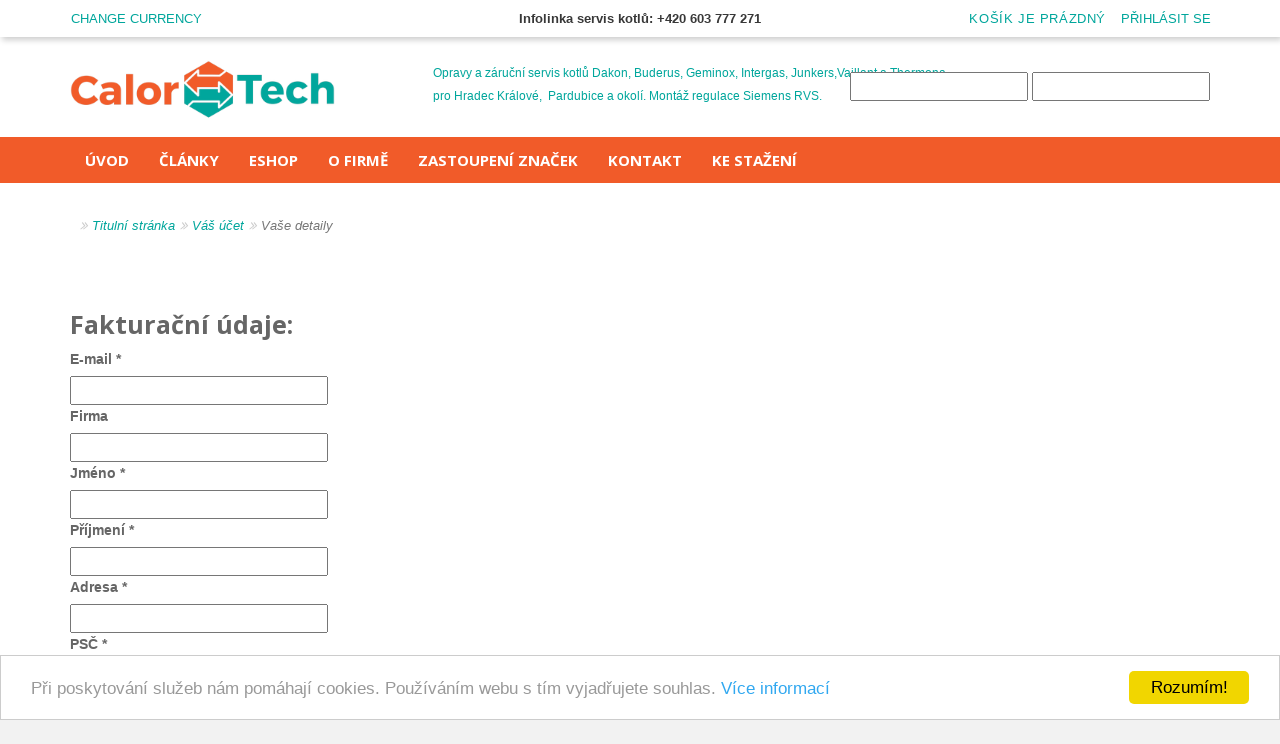

--- FILE ---
content_type: text/html; charset=utf-8
request_url: https://calortech.cz/vas-ucet
body_size: 11084
content:
<!DOCTYPE html>
<html dir="ltr" lang="cs-cz">
<head>
<meta http-equiv="X-UA-Compatible" content="IE=edge">
<meta name="viewport" content="width=device-width, initial-scale=1">
<base href="https://calortech.cz/vas-ucet" />
	<meta http-equiv="content-type" content="text/html; charset=utf-8" />
	<meta name="keywords" content="servis,plyn,dily.kotle" />
	<meta name="rights" content="CalorTech" />
	<meta name="robots" content="index,follow, max-snippet:-1, max-image-preview:large, max-video-preview:-1" />
	<meta name="description" content="Opravy a záruční servis kotlů Dakon, Buderus, Geminox, Intergas, Junkers a Vaillant pro Hradec Králové,  Pardubice a okolí. Montáž regulace Siemens RVS. Montáž a revize plynových kotlů." />
	<title>Vaše detaily</title>
	<link href="/templates/revolab/favicon.ico" rel="shortcut icon" type="image/vnd.microsoft.icon" />
	<link href="/components/com_virtuemart/assets/css/vm-ltr-common.css?vmver=6c28726d" rel="stylesheet" type="text/css" />
	<link href="/components/com_virtuemart/assets/css/vm-ltr-site.css?vmver=6c28726d" rel="stylesheet" type="text/css" />
	<link href="https://calortech.cz/components/com_onepage/themes/clean_simple2/onepage.css?opcver=2Z0Z394Z141019" rel="stylesheet" type="text/css" />
	<link href="https://calortech.cz/components/com_onepage/themes/clean_simple2/pbv.css?opcver=2Z0Z394Z141019" rel="stylesheet" type="text/css" />
	<link href="https://calortech.cz/components/com_onepage/themes/clean_simple2/tabcontent1.css?opcver=2Z0Z394Z141019" rel="stylesheet" type="text/css" />
	<link href="https://calortech.cz/components/com_onepage/themes/clean_simple2/basket.css?opcver=2Z0Z394Z141019" rel="stylesheet" type="text/css" />
	<link href="https://calortech.cz/components/com_onepage/themes/clean_simple2/mobile.css?opcver=2Z0Z394Z141019" rel="stylesheet" type="text/css" />
	<link href="https://calortech.cz/components/com_virtuemart/assets/css/jquery.fancybox-1.3.4.css?opcver=2Z0Z394Z141019" rel="stylesheet" type="text/css" />
	<link href="/media/com_jce/site/css/content.min.css?badb4208be409b1335b815dde676300e" rel="stylesheet" type="text/css" />
	<link href="/templates/revolab/css/bootstrap.min.css" rel="stylesheet" type="text/css" />
	<link href="/modules/mod_vmsubmenu/tmpl/submenupro.css" rel="stylesheet" type="text/css" />
	<link href="/modules/mod_universal_ajaxlivesearch/cache/139/2a82b816c5d17c4871397679cbacb8ee.css" rel="stylesheet" type="text/css" />
	<style type="text/css">
 #fancybox-loading { display: none; } 
	</style>
	<script type="application/json" class="joomla-script-options new">{"csrf.token":"de3c87f686296795640f24c449fae5f9","system.paths":{"root":"","base":""},"system.keepalive":{"interval":300000,"uri":"\/component\/ajax\/?format=json"}}</script>
	<script src="https://calortech.cz/components/com_onepage/assets/js/opcping.js?opcver=2Z0Z394Z141019" type="text/javascript"></script>
	<script src="/media/jui/js/jquery.min.js?9eaf082e22b8862344864a893ed1f049" type="text/javascript"></script>
	<script src="/media/jui/js/jquery-noconflict.js?9eaf082e22b8862344864a893ed1f049" type="text/javascript"></script>
	<script src="/media/jui/js/jquery-migrate.min.js?9eaf082e22b8862344864a893ed1f049" type="text/javascript"></script>
	<script src="https://calortech.cz/components/com_onepage/assets/js/onepage.js?opcver=2Z0Z394Z141019" type="text/javascript"></script>
	<script src="https://calortech.cz/components/com_onepage/assets/js/sync.js?opcver=2Z0Z394Z141019" type="text/javascript"></script>
	<script src="https://calortech.cz/components/com_onepage/assets/js/vmcreditcard.js?opcver=2Z0Z394Z141019" type="text/javascript"></script>
	<script src="https://calortech.cz/cache/com_onepage/opc_dynamic_cs-CZ_b408960a504912caa4fc5dc1a3588936.js?opcver=2Z0Z394Z141019" type="text/javascript"></script>
	<script src="https://calortech.cz/components/com_onepage/themes/clean_simple2/tabcontent.js?opcver=2Z0Z394Z141019" type="text/javascript"></script>
	<script src="https://calortech.cz/components/com_virtuemart/assets/js/fancybox/jquery.fancybox-1.3.4.pack.js?opcver=2Z0Z394Z141019" type="text/javascript"></script>
	<script src="https://calortech.cz/components/com_onepage/assets/js/fancybinder.js?opcver=2Z0Z394Z141019" type="text/javascript"></script>
	<script src="https://calortech.cz/components/com_onepage/config/dynamic_scripts/opc_states_cs_cz_.js?opcver=2Z0Z394Z141019" type="text/javascript"></script>
	<script src="/templates/revolab/js/bootstrap.min.js" type="text/javascript"></script>
	<script src="/templates/revolab/js/tools.js" type="text/javascript"></script>
	<script src="/templates/revolab/js/selectnav.js" type="text/javascript"></script>
	<script src="/templates/revolab/js/jquery.flexslider-min.js" type="text/javascript"></script>
	<script src="/templates/revolab/js/jquery.ui.totop.min.js" type="text/javascript"></script>
	<script src="/modules/mod_universal_ajaxlivesearch/engine/localdojo.js" type="text/javascript"></script>
	<script src="/modules/mod_universal_ajaxlivesearch/cache/139/fea163a893c12a7982d00326567282fc.js" type="text/javascript"></script>
	<script src="/modules/mod_virtuemart_cart/assets/js/update_cart.js?vmver=6c28726d" type="text/javascript"></script>
	<script src="/media/system/js/core.js?9eaf082e22b8862344864a893ed1f049" type="text/javascript"></script>
	
	<script src="/media/system/js/keepalive.js?9eaf082e22b8862344864a893ed1f049" type="text/javascript"></script>
	<script type="text/javascript">
 var op_saved_shipping = null; var op_saved_payment = null; var op_saved_shipping_vmid = '0'; var opc_continue_link = ""; //<![CDATA[ 
if (typeof Virtuemart === "undefined"){
	var Virtuemart = {};}
var vmSiteurl = 'https://calortech.cz/' ;
Virtuemart.vmSiteurl = vmSiteurl;
var vmLang = '&lang=cs';
Virtuemart.vmLang = vmLang; 
var vmLangTag = 'cs';
Virtuemart.vmLangTag = vmLangTag;
var Itemid = '&Itemid=163';
Virtuemart.addtocart_popup = "1" ; 
var usefancy = true; //]]>


jQuery(document).ready(function() {

	jQuery('#currencySelector ul li').click(function(el) {

		jQuery('#virtuemart_currency_id').attr('value', jQuery(this).attr('rel'));

		jQuery('#currencySelector').submit();	

	});	

});


	</script>
	<script type="application/ld+json">
{
    "@context": "https:\/\/schema.org",
    "@type": "WebSite",
    "name": "CalorTech.cz",
    "url": "https:\/\/calortech.cz\/",
    "alternateName": "SERVIS-PLYN.CZ"
}
</script>
<script type="application/ld+json">
{
    "@context": "https:\/\/schema.org",
    "@type": "WebSite",
    "url": "https:\/\/calortech.cz\/",
    "potentialAction": {
        "@type": "SearchAction",
        "target": "https:\/\/calortech.cz\/index.php?option=com_search&searchphrase=all&searchword={search_term}",
        "query-input": "required name=search_term"
    }
}
</script>
<script type="application/ld+json">
{
    "@context": "https:\/\/schema.org",
    "@type": "BreadcrumbList",
    "itemListElement": [
        {
            "@type": "ListItem",
            "position": 1,
            "item": {
                "@id": "https:\/\/calortech.cz\/home",
                "name": "Home"
            }
        },
        {
            "@type": "ListItem",
            "position": 2,
            "item": {
                "@id": "https:\/\/calortech.cz\/vas-ucet\/edit\/vas-ucet",
                "name": "V\u00e1\u0161 \u00fa\u010det"
            }
        },
        {
            "@type": "ListItem",
            "position": 3,
            "item": {
                "@id": "https:\/\/calortech.cz\/vas-ucet\/vase-detaily",
                "name": "Va\u0161e detaily"
            }
        }
    ]
}
</script>
<script type="application/ld+json">
{
    "@context": "https:\/\/schema.org",
    "@type": "ProfessionalService",
    "@id": "https:\/\/calortech.cz\/professionalservice",
    "name": "CalorTech s.r.o.",
    "url": "https:\/\/calortech.cz\/",
    "image": "https:\/\/calortech.cz\/images\/logo.png",
    "telephone": "+421605777271",
    "priceRange": "300 - 1.500 K\u010d ",
    "geo": {
        "@type": "GeoCoordinates",
        "latitude": "50.219726",
        "longitude": "15.819953"
    },
    "address": {
        "@type": "PostalAddress",
        "streetAddress": "Kydlinovsk\u00e1 741",
        "addressLocality": "Hradec Kr\u00e1lpv\u00e9",
        "addressRegion": "\u010cesk\u00e1 republika",
        "postalCode": "50002",
        "addressCountry": "CZ"
    },
    "openingHoursSpecification": [
        {
            "@type": "OpeningHoursSpecification",
            "dayOfWeek": [
                "Monday"
            ],
            "opens": "8:00",
            "closes": "16:00"
        },
        {
            "@type": "OpeningHoursSpecification",
            "dayOfWeek": [
                "Tuesday"
            ],
            "opens": "8:00",
            "closes": "16:00"
        },
        {
            "@type": "OpeningHoursSpecification",
            "dayOfWeek": [
                "Wednesday"
            ],
            "opens": "8:00",
            "closes": "16:00"
        },
        {
            "@type": "OpeningHoursSpecification",
            "dayOfWeek": [
                "Thursday"
            ],
            "opens": "8:00",
            "closes": "16:00"
        },
        {
            "@type": "OpeningHoursSpecification",
            "dayOfWeek": [
                "Friday"
            ],
            "opens": "8:00",
            "closes": "16:00"
        }
    ]
}
</script>
	<script type="text/javascript">
  dojo.addOnLoad(function(){
      document.search = new AJAXSearchflat({
        id : '139',
        node : dojo.byId('offlajn-ajax-search139'),
        searchForm : dojo.byId('search-form139'),
        textBox : dojo.byId('search-area139'),
        suggestBox : dojo.byId('suggestion-area139'),
        searchButton : dojo.byId('ajax-search-button139'),
        closeButton : dojo.byId('search-area-close139'),
        searchCategories : dojo.byId('search-categories139'),
        productsPerPlugin : 3,
        dynamicResult : '0',
        searchRsWidth : 350,
        searchImageWidth : '347',
        minChars : 3,
        searchBoxCaption : 'Hledej ...',
        noResultsTitle : 'Žádné výsledky(0)',
        noResults : 'Nebyly nalezeny žádné výsledky...',
        searchFormUrl : '/index.php',
        enableScroll : '1',
        showIntroText: '0',
        scount: '3',
        lang: '',
        stext: 'Nebyly nalezeny žádné výsledky.',
        moduleId : '139',
        resultAlign : '0',
        targetsearch: '3',
        linktarget: '0',
        keypressWait: '500',
        catChooser : 0,
        searchResult : 1,
        seemoreEnabled : 1,
        seemoreAfter : 30,
        keywordSuggestion : '0',
        seeMoreResults : 'Zobrazit vše nalezené...',
        resultsPerPage : '6',
        resultsPadding : '10',
        controllerPrev : 'Předchozí',
        controllerNext : 'Další',
        fullWidth : '1',
        resultImageWidth : '347',
        resultImageHeight : '231',
        showCat : '1',
        voicesearch : '0'
      })
    });</script>
	<!-- Start: Strukturovaná data Google -->
			
<script type="application/ld+json" data-type="gsd">
{
    "@context": "https://schema.org",
    "@type": "BreadcrumbList",
    "itemListElement": [
        {
            "@type": "ListItem",
            "position": 1,
            "name": "Úvod",
            "item": "https://calortech.cz/"
        },
        {
            "@type": "ListItem",
            "position": 2,
            "name": "Váš účet",
            "item": "https://calortech.cz/vas-ucet/edit"
        },
        {
            "@type": "ListItem",
            "position": 3,
            "name": "Vaše detaily",
            "item": "https://calortech.cz/vas-ucet"
        }
    ]
}
</script>
			<!-- End: Strukturovaná data Google -->

<link href="/templates/revolab/css/style.css" rel="stylesheet" type="text/css">
<link href="//fonts.googleapis.com/css?family=Open+Sans:300italic,400italic,600italic,700italic,400,300,600,700&amp;subset=latin,latin-ext" rel="stylesheet" type="text/css" />
<link href="//fonts.googleapis.com/css?family=Muli" rel="stylesheet" type="text/css">


<!--[if lt IE 9]><script src="/media/system/js/polyfill.event.js?9eaf082e22b8862344864a893ed1f049" type="text/javascript"></script><![endif]-->
<!--[if lt IE 9]>
<script src="/media/jui/js/html5.js"></script>
<script src="/templates/revolab/js/respond.min.js"></script>
<![endif]-->
</head>
  <script>
  (function(i,s,o,g,r,a,m){i['GoogleAnalyticsObject']=r;i[r]=i[r]||function(){
  (i[r].q=i[r].q||[]).push(arguments)},i[r].l=1*new Date();a=s.createElement(o),
  m=s.getElementsByTagName(o)[0];a.async=1;a.src=g;m.parentNode.insertBefore(a,m)
  })(window,document,'script','https://www.google-analytics.com/analytics.js','ga');

  ga('create', 'UA-2511493-1', 'auto');
  ga('send', 'pageview');

</script>
  <body>
	<div id="wrapper">	
	  <header class="headerlab">
	          <nav class="top_panel">
          <div class="container">
            <div class="collapse navbar-collapse panel-top hidden-sm hidden-xs">
  

<div class="custom"  >
	<p><strong>Infolinka servis kotlů: +420 603 777 271</strong></p></div>
 
            </div> 
            <div class="linelab-r">
              <div class="nleft">


<nav class="navbar shoplablogin" role="navigation">

  <ul class="navbar-left">

    <li class="dropdown">  

     <a aria-expanded="false" href="#" class="dropdown-toggle" data-toggle="dropdown"><span>Change Currency</span></a>

         <div class="dropdown-menu dropdownlab top" data-keep-open="true">

            <fieldset>

			<form action="https://calortech.cz/vas-ucet" method="post" id="currencySelector">

<a id="chosser_arrows" class="icon exchange"></a>

		<input type="hidden" id="virtuemart_currency_id" name="virtuemart_currency_id" value="" />

	<ul class="currencymenu"   class="vm-chzn-select">
	<li rel="33" class="active">Česk&aacute; koruna Kč</li>
	<li rel="47">Euro &euro;</li>
</ul>

</form> 

</fieldset>

         </div>

           </li>

             </ul>

              </nav> 
              </div> 
              <div class="nright">

<nav class="navbar shoplablogin pull-right" role="navigation">

  <ul class="navbar-right">

     <li class="dropdown">

        <a aria-expanded="false" href="#" class="dropdown-toggle" data-toggle="dropdown"><span>Přihlásit se</span></a>

          <div class="dropdown-menu dropdownlab top" data-keep-open="true">

            <fieldset>

<form action="https://calortech.cz/vas-ucet" method="post" id="login-form"> 

	
		<div class="pretext">

			<p>Přihlášení</p>

		</div>

	
	<div class="form-group">

		<div id="form-login-username" class="input-group">

		  <div class="input-group-addon"><i class="fa fa-user"></i></div>

						

						<input id="modlgn-username" type="text" name="username" class="form-control" tabindex="0" placeholder="Uživatelské jméno" />

				
		</div>

	</div>

		<div id="form-login-password" class="form-group">

			<div class="input-group">

			  <div class="input-group-addon"><i class="fa fa-lock"></i></div>

				
					  <input id="modlgn-passwd" type="password" name="password" class="form-control" tabindex="0" placeholder="Heslo" />

				
			</div>

		</div>

		
				

		<div id="form-login-remember" class="form-group">

			<label for="modlgn-remember" class="checkbox-inline"><input id="modlgn-remember" type="checkbox" name="remember" value="yes"/>Pamatuj si mě</label>

		</div>

		
		<div id="form-login-submit" class="control-group">

			<div class="controls">

				<button type="submit" tabindex="0" name="Submit" class="btn btn-primary btn-block">Přihlásit se</button>

			</div>

		</div>

		
			<ul class="ul-circle">

			
				<li>

					<a href="/vas-ucet/edit">

					Vytvořit účet <span class="fa fa-arrow-right"></span></a>

				</li>

			
				<li>

					<a href="/component/users/?view=remind">

					Zapomenuté jméno?</a>

				</li>

				<li>

					<a href="/component/users/?view=reset">

					Zapomenuté heslo?</a>

				</li>

			</ul>

		<input type="hidden" name="option" value="com_users" />

		<input type="hidden" name="task" value="user.login" />

		<input type="hidden" name="return" value="aHR0cHM6Ly9jYWxvcnRlY2guY3ovdmFzLXVjZXQ=" />

		<input type="hidden" name="de3c87f686296795640f24c449fae5f9" value="1" />
	
</form>

</fieldset>

         </div>

           </li>

             </ul>

              </nav>           
         <div class="vmcart pull-right">   

<!-- Virtuemart 2 Ajax Card -->

<div class="vmCartModule " id="vmCartModule">

 <a data-toggle="dropdown" href="#"><b class="total_products totalp">košík je prázdný</b></a>
<div class="dropdown-menu dropdownlab dropdown-right top" data-keep-open="true">
<section>
<ul class="minicartvm">
	<div id="hiddencontainer" class="hiddencontainer" style=" display: none;">
		<div class="vmcontainer">
		    <div class="product_row">
		   <li class="clearfix">
		       <div class="text"><span class="product_name"></span>
				 <div class="vmdetails"><span class="quantity"></span>&nbsp;x&nbsp;
                                          <span class="subtotal_with_tax"></span>
			           </div>
                  </div>
						<div class="customProductData"></div>
		   </li>
		   </div>
		</div>
	</div>
	  <div class="vm_cart_products">
		<div class="vmcontainer">
		  <div class="product_row">
				   </div>
		</div>
	</div>
</ul>
</section>	
<section>
<div class="row">
     <div class="col-md-12 cartbtn show_cart">
     <span class="totalcart total">
	  
		</span>
             </div>
</div>
</section>
	<div class="payments_signin_button" ></div>
<noscript>
Počkejte prosím</noscript>
   </div>
  </div>
 </div>
	   	   <div class="clr"></div>
              </div>              
            </div>            
          </div>
        </nav>
 	  
        <div class="container headlab">
          <div class="header-col"> 
            <div class="labcol">
              <div class="labposition">              
                <div class="labcell"> 
				             
                <div class="shiplab visible-desktop hidden-sm hidden-xs col-lg-12 col-md-12 col-sm-12">
                 
                <div class="banerlab col-lg-12 col-md-12 col-sm-6">
<div class="bannerlab1">


<div class="custom"  >
	<p>Opravy a záruční servis kotlů Dakon, Buderus, Geminox, Intergas, Junkers,Vaillant a Thermona pro Hradec Králové,&nbsp; Pardubice a okolí. Montáž regulace Siemens RVS.</p></div>

</div>
</div> 
 
</div>
                   
			 </div>
            </div>
           </div>
            <div class="bcol">
              <div class="labposition">
                <div class="labcell">
				 <div class="pull-right clearfix">
  
<div id="offlajn-ajax-search139">
  <div class="offlajn-ajax-search-container">
    <form id="search-form139" action="/component/search/" method="get" onSubmit="return false;">
    <div class="offlajn-ajax-search-inner">
                <input type="text" name="searchword" id="search-area139" value="" autocomplete="off" />
        <input type="text" name="searchwordsugg" id="suggestion-area139" value="" autocomplete="off" />
        <input type="hidden" name="option" value="com_search" />
              <div id="search-area-close139"></div>
      <div id="ajax-search-button139"><div class="magnifier"></div></div>
      <div class="ajax-clear"></div>
    </div>
  </form>
  <div class="ajax-clear"></div>
  </div>
    </div>
<div class="ajax-clear"></div>
<svg style="position:absolute" height="0" width="0"><filter id="searchblur"><feGaussianBlur in="SourceGraphic" stdDeviation="3"/></filter></svg>

   </div>      
  </div>
 </div>
</div>
<div class="acol">
  <div class="labposition">
    <div class="labcell">
      <a href="/index.php" id="logolab" title="CalorTech - vytápění a ohřev teplé vody">
			<img src="/templates/revolab/images/logo.png" title="logo" alt="CalorTech - vyt&aacute;pěn&iacute; a ohřev tepl&eacute; vody" /></a>
  </div>
 </div>
</div>
</div>
</div>	  
 <nav>   <div id="sticky_navigation_wrapper">
          <div class="container">
		  <div id="navigace">	
		    <div id="offlajn-ajax-tile-results"></div>
<div class="ajax-clear"></div>
<style type="text/css">
#menupro{position: relative;}
#menupro #linemenus ul.vert > li.virtuemart-menu:hover > ul.chield {
left: 0px;
width: 100%;
top: -0px;
}  
#menupro .nav::before, #menupro .nav::after {display: block;
} 
#menupro #linemenus ul > li.virtuemart-menu:hover > ul.chield {
left: 0;
width: 100%;
top: auto;
}
.js .selectnav li.submx {display: none;}
#menupro #linemenus ul > li.virtuemart-menu > ul.chield > li.submx {background: none !important;}  
#menupro .vmdesc  { font-size: 11px; height: 56px; line-height: normal; overflow: visible; padding: 15px 15px 15px 15px;}
#menupro .custom  {line-height: normal; overflow: hidden; padding: 15px 15px 15px 15px;}
#menupro #linemenus ul > li.virtuemart-menu > ul.chield {
color: #000000 !important;
background: #ffffff url(/) no-repeat right top;
text-align: left; 
box-shadow: 0 3px 5px rgba(0, 0, 0, 0.2);
z-index: 999999;
}
#menupro #linemenus ul > li.virtuemart-menu > ul.chield > li, #menupro #linemenus ul > li.virtuemart-menu > ul.chield > li li {
background: transparent !important;
color: #000000 !important;
padding: 0px 5px 0px 5px;
text-align: left;
border: 0 none !important;
}
#menupro #linemenus ul > li.virtuemart-menu > ul.chield > li > a, #menupro #linemenus ul > li.virtuemart-menu > ul.chield > li li a {
background: transparent !important;
color: #666666 !important;
border-color: transparent !important;
border-style: solid;
border-width: 0px 0px 1px 0px;
padding: 0px 0px 0px 15px;
font-size: 13px;
font-weight: normal;
text-decoration: none;
text-transform: none;
height: 40px;
line-height: 40px;
text-align: left;
}
#menupro #linemenus ul > li.virtuemart-menu > ul.chield > li > a:hover, #menupro #linemenus ul > li.virtuemart-menu > ul.chield > li > a:focus, #menupro #linemenus ul > li.virtuemart-menu > ul.chield > li > a:active, #menupro #linemenus ul > li.virtuemart-menu > ul.chield > li li a:hover, #menupro #linemenus ul > li.virtuemart-menu > ul.chield > li li a:focus, #menupro #linemenus ul > li.virtuemart-menu > ul.chield > li li a:active, #menupro #linemenus ul > li.virtuemart-menu > ul.chield > li li.active a, #menupro #linemenus ul > li.virtuemart-menu > ul.chield > li.active a {
background: transparent !important;
color: #e38202 !important;
font-weight: normal !important;
text-decoration: none;
text-transform: none;
}
@media only screen and (max-width: 980px) {
#menupro #linemenus ul > li.virtuemart-menu > ul.chield {
background: #ffffff;
float: left;
position: static;
width: 100% !important;}
#menupro #linemenus ul > li.virtuemart-menu > ul.chield > li, #menupro #linemenus ul > li.virtuemart-menu > ul.chield > li li  {
clear: none;
width: 50% !important;
}
#menupro #linemenus ul > li.virtuemart-menu > ul.chield > li:nth-child(2n+1) {
clear: left;
}
#menupro #linemenus ul > li.virtuemart-menu > ul.chield > li.submx {
    width: 100% !important;
}
#menupro #linemenus ul.vert > li.virtuemart-menu:hover > ul.chield {
left: 0px;
width: 100%;
top: -0px;
}  
}
@media only screen and (max-width: 590px) {
#menupro #linemenus ul > li.virtuemart-menu:hover > ul.chield {
opacity: 1;
display: block;
left: auto !important;
top: auto !important;
width: auto !important;
padding: 0;
margin: 0;
position: relative;
}
#menupro #linemenus ul > li.virtuemart-menu > ul.chield {
background: none;
display:block;
float: none;
box-shadow: 0 0 0 rgba(0, 0, 0, 0.0);
position: static;
width: 100% !important;}
#menupro #linemenus ul > li.virtuemart-menu > ul.chield > li {
float: none;
}
#menupro .vmdesc, #menupro .custom, #menupro .submx  {display: none;}
#menupro #linemenus ul > li.virtuemart-menu > ul.chield > li, #menupro #linemenus ul > li.virtuemart-menu > ul.chield > li li, #menupro #linemenus ul > li.virtuemart-menu > ul.chield > li > a, #menupro #linemenus ul > li.virtuemart-menu > ul.chield > li li a, #menupro #linemenus ul > li.virtuemart-menu > ul.chield > li > a:hover, #menupro #linemenus ul > li.virtuemart-menu > ul.chield > li li a:hover {
width: 100% !important;
background: none !important;
height: auto !important;
line-height: normal !important;
padding: 0 !important;
border:0 none !important;
left: 0; top: auto;
}
#menupro #linemenus ul > li.virtuemart-menu > ul.chield > li:nth-child(2n+1) {
clear: left;
}
}
</style>
<div id="menupro">
<div id="linemenus">
<ul class="linemenu nav  hidden-xs" id="navlab">
<li class="labitem item-101"><a href="/" class="oboxbr" >Úvod</a></li><li class="labitem item-690"><a href="/blog" class="oboxbr" >Články</a></li><li class="labitem item-130 virtuemart-menu"><a href="/eshop" class="oboxbr" >Eshop</a>
<ul class="level0 chield">
	<li class="labcol-3 level1"><a class="boxhover" href="/eshop/kotle">KOTLE</a>	</li>
	<li class="labcol-3 level1"><a class="boxhover" href="/eshop/nahradni-dily">NÁHRADNÍ DÍLY</a>	</li>
	<li class="labcol-3 level1"><a class="boxhover" href="/eshop/odkoureni">ODKOUŘENÍ</a>	</li>
</ul>
</li><li class="labitem item-140"><a href="/o-firme" class="oboxbr" >O firmě</a></li><li class="labitem item-141"><a href="/zastoupeni-znacek" class="oboxbr" >Zastoupení značek</a></li><li class="labitem item-142"><a href="/kontakt" class="oboxbr" >Kontakt</a></li><li class="labitem item-361"><a href="/ke-stazeni" class="oboxbr" >KE STAŽENÍ</a></li></ul></div></div>
 </div>
 </div> 
 </div>
  <div id="sticky_navigation_empty"></div>     
  </nav>
	</header>
		<div id="message">
		    <div id="system-message-container">
	</div>

		</div>
				
      
<section class="contentblock">
    
	<div class="container clearfix">
		            	                                                                                              	                                     			                   
  </div>
 <div class="container mainblock">
   <div class="row">    
   <div class="breadcrumbs-pad">
  <section class="labox">
  <div class="container"> 
  <ol class="breadcrumb pull-left">
	<li class="active"><span class="divider icon-location"></span></li><li><a href="/" class="pathway">Titulní stránka</a><span></span></li><li><a href="/vas-ucet/edit" class="pathway">Váš účet</a><span></span></li><li class="active"><span>Vaše detaily</span></li></ol>
		 <div class="pull-right socnav">	      
   </div>     
  </div> 
 </section>
     </div>
	         	
	
          <div class="mainlab col-sm-12 col-md-12">
               <div class="row">
       <div class="relab">
             
    </div>
   </div>
			
			<div id="bd_results">
			<div id="cf_res_ajax_loader"></div><div id="vmMainPageOPC"><div class="opc_unlogged_wrapper" id="opc_unlogged_wrapper" ><div id="onepage_main_div"><div style="float: left; clear: both; width: 100%;"> </div>
<div class="coupon_right"  style="float: right;"  >
</div>





<!-- main onepage div, set to hidden and will reveal after javascript test -->
<div  id="onepage_main_div">
<br style="clear: both;" />
<!-- start of checkout form -->
<form action="/index.php?option=com_onepage&amp;view=opc&amp;controller=opc&amp;task=opcregister&amp;nosef=1&amp;Itemid=163" method="post"  id="adminForm" name="adminForm"  class="form-donotvalidate" novalidate="novalidate"><div style="display: none;"><input type="submit" onclick="return Onepage.formSubmit(event, this);" name="hidden_submit" value="hidden_submit" /></div>


<!-- login box -->
<div class="left_checkout" style="width: 100%; clear: both;">
	<div style="display: none;"  >
	<ul id="vmtabs" class="shadetabs">
		<li class="selected"><a   class="selected"  href="#" rel="registertab" id="atab2" onclick="javascript: return tabClick('atab2');">Registrovat</a></li>
			</ul>
</div>	
</div>
	<div class="left_checkout" style="width: 100%; clear: both;"><div>
	<div class="vmTabContent"   style="display: none;"  >
	<div class="vmTabSub" >
	<div class="vmTabSubInner">
	<strong>Zaregistrujte se nebo přihlašte se.</strong>
	</div>	
	</div>	
	
	<div class="vmTabContentInner" id="tabscontent">
		
	
		<div id="registertab" class="tabcontent3"  style="display: block"  >
		<fieldset><legend class="sectiontableheader">Vaše detaily</legend>
				</fieldset>
		</div>
		
		
	  </div>
	</div>
	</div>
<!-- user registration and fields -->
<div class="tabcontent3">
<h3><strong>Fakturační údaje:</strong></h3>
<fieldset>
<div style="width:100%;" class="all_fields"><div class="field_wrapper"><div class="vr2"><div id="email_div" class="formLabel "><label for="email_field">E-mail<span> *</span> </label> </div>
	      <div class="formField" id="email_input">
<input type="email" id="email_field" data-inj="data-inj"  autocomplete="billing email"  data-lpignore="true"  required="required"  name="email" size="30" value=""  class="required email  validate-email" disabledmaxlength="100"   /> </div></div></div><div class="field_wrapper"><div class="vr2"><div id="company_div" class="formLabel "><label for="company_field">Firma</label> </div>
	      <div class="formField" id="company_input">
<input type="text" id="company_field" data-inj="data-inj"  autocomplete="billing company"  data-lpignore="true" name="company" size="30" value=""  disabledmaxlength="64"  /> </div></div></div><div class="field_wrapper"><div class="vr2"><div id="first_name_div" class="formLabel "><label for="first_name_field">Jméno<span> *</span> </label> </div>
	      <div class="formField" id="first_name_input">
<input type="text" id="first_name_field" data-inj="data-inj"  autocomplete="billing first_name"  data-lpignore="true"  required="required"  name="first_name" size="30" value=""  class="required" disabledmaxlength="32"  /> </div></div></div><div class="field_wrapper"><div class="vr2"><div id="last_name_div" class="formLabel "><label for="last_name_field">Příjmení<span> *</span> </label> </div>
	      <div class="formField" id="last_name_input">
<input type="text" id="last_name_field" data-inj="data-inj"  autocomplete="billing last_name"  data-lpignore="true"  required="required"  name="last_name" size="30" value=""  class="required" disabledmaxlength="32"  /> </div></div></div><div class="field_wrapper"><div class="vr2"><div id="address_1_div" class="formLabel "><label for="address_1_field">Adresa<span> *</span> </label> </div>
	      <div class="formField" id="address_1_input">
<input type="text"  onblur="javascript:Onepage.op_runSS(this);"  onblur="javascript:Onepage.op_runSS(this);" id="address_1_field" data-inj="data-inj"  autocomplete="billing address_1"  data-lpignore="true"  required="required"  name="address_1" size="30" value=""  class="required" disabledmaxlength="64"  /> </div></div></div><div class="field_wrapper"><div class="vr2"><div id="zip_div" class="formLabel "><label for="zip_field">PSČ<span> *</span> </label> </div>
	      <div class="formField" id="zip_input">
<input type="text"  onblur="javascript:Onepage.op_runSS(this);"  onblur="javascript:Onepage.op_runSS(this);" id="zip_field" data-inj="data-inj"  autocomplete="billing zip"  data-lpignore="true"  required="required"  name="zip" size="30" value=""  class="required" disabledmaxlength="32"  /> </div></div></div><div class="field_wrapper"><div class="vr2"><div id="city_div" class="formLabel "><label for="city_field">Město<span> *</span> </label> </div>
	      <div class="formField" id="city_input">
<input type="text" id="city_field" data-inj="data-inj"  autocomplete="billing city"  data-lpignore="true"  required="required"  name="city" size="30" value=""  class="required" disabledmaxlength="32"  /> </div></div></div><div class="field_wrapper"><div class="vr2"><div id="virtuemart_country_id_div" class="formLabel "><label for="virtuemart_country_id_field">Země<span> *</span> </label> </div>
	      <div class="formField" id="virtuemart_country_id_input">
<select  onchange="javascript: Onepage.op_validateCountryOp2('false', 'false', this);" id="virtuemart_country_id" onchange="javascript: Onepage.op_validateCountryOp2('false', 'false', this);"  data-inj="data-inj"  autocomplete="billing virtuemart_country_id"  data-lpignore="true"  required="required"  name="virtuemart_country_id" class=" required" style="max-width: 210px">
	<option value="">-- Vyberte --</option>
	<option value="189">Slovensko</option>
	<option value="56" selected="selected">Česk&aacute; republika</option>
</select>
</div></div></div><div class="field_wrapper"><div class="vr2"><div id="phone_1_div" class="formLabel "><label for="phone_1_field">Telefon<span> *</span> </label> </div>
	      <div class="formField" id="phone_1_input">
<input type="text" id="phone_1_field" data-inj="data-inj"  autocomplete="billing phone_1"  data-lpignore="true"  required="required"  name="phone_1" size="30" value=""  class="required" disabledmaxlength="32"  /> </div></div></div><div class="field_wrapper"><div class="vr2"><div id="ico_div" class="formLabel "><label for="ico_field">IČ</label> </div>
	      <div class="formField" id="ico_input">
<input type="text" id="ico_field" data-inj="data-inj"  autocomplete="billing ico"  data-lpignore="true" name="ico"  value=""   /> </div></div></div><div class="field_wrapper"><div class="vr2"><div id="dic_div" class="formLabel "><label for="dic_field">DIČ</label> </div>
	      <div class="formField" id="dic_input">
<input type="text" id="dic_field" data-inj="data-inj"  autocomplete="billing dic"  data-lpignore="true" name="dic"  value=""   /> </div></div></div></div><div style="display:none;"></div><input type="hidden" name="was_rendered_tos" value="1" /><input type="hidden" value="com_onepage" name="option" id="opc_option" />
		<input type="hidden" value="opcregister" name="task" id="opc_task" />
		<input type="hidden" value="opc" name="view" id="opc_view" />
		<input type="hidden" value="1" name="nosef" id="nosef" />
		<input type="hidden" name="saved_shipping_id" id="saved_shipping_id" value=""/>
		<input type="hidden" name="order_language" value="cs-CZ" />
		<input type="hidden" value="opc" name="controller" id="opc_controller" />
		<input type="hidden" name="form_submitted" value="0" id="form_submitted" />
		<div style="display:none;" id="inform_html">&nbsp;</div><input type="hidden" name="addrtype" value="BT" id="field_addrtype" /><input type="hidden" name="address_type" value="BT" id="field_address_type" /><input type="hidden" name="Itemid" value="163" /><input type="hidden" name="de3c87f686296795640f24c449fae5f9" value="1" /></fieldset></div>
<!-- end user registration and fields -->


</div>


<!-- end show TOS and checkbox before button -->

<br style="clear: both;">
<div>


</div>
<!-- end of customer note -->

<!-- show total amount at the bottom of checkout and payment information, don't change ids as javascript will not find them and OPC will not function -->

<div id="onepage_info_above_button">
<div id="onepage_total_inc_sh" style="display: none;">
<div id="totalam">
<div class="bottomtotals dynamic_lines_bottom" id="tt_order_subtotal_div"><span id="tt_order_subtotal_txt" class="bottom_totals_txt"></span><span id="tt_order_subtotal" class="bottom_totals"></span><br class="op_clear"/></div>
<div class="bottomtotals dynamic_lines_bottom" id="tt_order_payment_discount_before_div"><span id="tt_order_payment_discount_before_txt" class="bottom_totals_txt"></span><span class="bottom_totals" id="tt_order_payment_discount_before"></span><br class="op_clear"/></div>
<div class="bottomtotals dynamic_lines_bottom" id="tt_order_discount_before_div"><span id="tt_order_discount_before_txt" class="bottom_totals_txt"></span><span id="tt_order_discount_before" class="bottom_totals"></span><br class="op_clear"/></div>
<div class="bottomtotals dynamic_lines_bottom" id="tt_shipping_rate_div"><span id="tt_shipping_rate_txt" class="bottom_totals_txt"></span><span id="tt_shipping_rate" class="bottom_totals"></span><br class="op_clear"/></div>
<div class="bottomtotals dynamic_lines_bottom" id="tt_shipping_tax_div"><span id="tt_shipping_tax_txt" class="bottom_totals_txt"></span><span id="tt_shipping_tax" class="bottom_totals"></span><br class="op_clear"/></div>
<div class="bottomtotals dynamic_lines_bottom" id="tt_tax_total_0_div"><span id="tt_tax_total_0_txt" class="bottom_totals_txt"></span><span id="tt_tax_total_0" class="bottom_totals"></span><br class="op_clear"/></div>
<div class="bottomtotals dynamic_lines_bottom" id="tt_tax_total_1_div"><span id="tt_tax_total_1_txt" class="bottom_totals_txt"></span><span id="tt_tax_total_1" class="bottom_totals"></span><br class="op_clear"/></div>
<div class="bottomtotals dynamic_lines_bottom" id="tt_tax_total_2_div"><span id="tt_tax_total_2_txt" class="bottom_totals_txt"></span><span id="tt_tax_total_2" class="bottom_totals"></span><br class="op_clear"/></div>
<div class="bottomtotals dynamic_lines_bottom" id="tt_tax_total_3_div"><span id="tt_tax_total_3_txt" class="bottom_totals_txt"></span><span id="tt_tax_total_3" class="bottom_totals"></span><br class="op_clear"/></div>
<div class="bottomtotals dynamic_lines_bottom" id="tt_tax_total_4_div"><span id="tt_tax_total_4_txt" class="bottom_totals_txt"></span><span id="tt_tax_total_4" class="bottom_totals"></span><br class="op_clear"/></div>
<div class="bottomtotals dynamic_lines_bottom" id="tt_order_payment_discount_after_div"><span id="tt_order_payment_discount_after_txt" class="bottom_totals_txt"></span><span id="tt_order_payment_discount_after" class="bottom_totals"></span><br class="op_clear"/></div>
<div class="bottomtotals dynamic_lines_bottom" id="tt_order_discount_after_div"><span id="tt_order_discount_after_txt" class="bottom_totals_txt"></span><span id="tt_order_discount_after" class="bottom_totals"></span><br class="op_clear"/></div>
<div id="tt_genericwrapper_bottom" class="bottomtotals dynamic_lines_bottom" style="display: none;"><span class="bottom_totals_txt dynamic_col1_bottom">{dynamic_name}</span><span class="bottom_totals dynamic_col2_bottom">{dynamic_value}</span><br class="op_clear"/></div>
<div id="tt_total_div" class="bottomtotals dynamic_lines_bottom"><span id="tt_total_txt" class="bottom_totals_txt"></span><span id="tt_total" class="bottom_totals"></span><br class="op_clear"/></div>
</div>
</div>
<div id="agreed_div" class="opc_bottom_checkboxwrap">
	<div class="checkbox_5">
	<input type="checkbox" id="agreed_field" name="agreed" value="1" class="inputbox terms-of-service"   required="required" autocomplete="off" />
	
</div>
					<div class="checkbox_95" >
				<label for="agreed_field" class="opc_bottom_labels"><span class="checkbox_label_opc">Souhlasím s obchodními podmínkami</span></label>
				<a target="_blank" href="https://calortech.cz/index.php?option=com_virtuemart&view=vendor&layout=tos&virtuemart_vendor_id=1&Itemid=163&nosef=1&format=html&tmpl=component" title="Souhlasím s obchodními podmínkami" onclick="javascript: return Onepage.op_openlink(this); ">
				 (Obchodní podmínky)
				</a>
	<strong>* </strong> 
	</div>
</div><div class="opc_captcha"><input type="hidden" name="opc_captcha_loaded" value="1" data-id="captcha1" /></div>
<!-- content of next div will be changed by javascript, please don't change it's id -->
<div id="payment_info"></div>
<!-- end of total amount and payment info -->
<!-- submit button -->
<div id="onepage_submit_section" class="newclass">
<input type="submit" class="buttonopc" value="Vytvořit účet"  onclick="javascript:return Onepage.validateFormOnePage(event, this, true);" autocomplete="off"  id="confirmbtn" />
</div>
<br style="clear: both;"/>
</div>
<!-- end of submit button -->
<input type="hidden" name="opcregistration" value="1" /></form>
<!-- end of checkout form -->
<!-- end of main onepage div, set to hidden and will reveal after javascript test -->
</div>
<div id="tracking_div"></div>

<script>
 if (typeof pay_btn != 'undefined')
 {	 
   pay_btn['default'] = 'Vytvořit účet';
 }
</script>
 
</div></div></div><script> if (typeof sessMin == 'undefined') var sessMin = 15; </script><form action="#" name="hidden_form">
  <div style="display: none;">
   <input type="text" name="fool" value="1" required="required" class="required hasTip" title="fool::fool" />
   <select class="vm-chzn-select " name="hidden">
     <option value="1">test</option>
   </select>
   </div>
   <input type="hidden" name="opc_min_pov" id="opc_min_pov" value="" />
   <div style="display: none;">
   <a href="#" rel="{handler: 'iframe', size: {x: 500, y: 400}}" class="opcmodal">a</a>
   <a href="#" rel="{handler: 'iframe', size: {x: 500, y: 400}}" class="pfdmodal">a</a>
  <input type="hidden" name="step" id="opc_checkout_step" value="0" />	
   </div>

   <div id="opc_totals_hash">&nbsp;</div>
   </form>
<script type="text/javascript">
/* <![CDATA[ */   

if (typeof Onepage != 'undefined')
{
	Onepage.ga('Checkout Impression', 'Checkout General'); 
	 Onepage.ga('Unique Checkout Session', 'Checkout General'); 	
}

/* ]]> */
</script>
   
   
   
   <form id="outsideForm" method="post" name="outsideForm" action="/vas-ucet" ><input type="hidden" name="de3c87f686296795640f24c449fae5f9" value="1" /></form><form id="outsideForm2" method="post" name="outsideForm2" action="/vas-ucet" ><input type="hidden" name="de3c87f686296795640f24c449fae5f9" value="1" /></form><form id="outsideForm3" method="post" name="outsideForm3" action="/vas-ucet" ></form><script   id="box-js" type="text/javascript" >//<![CDATA[ 
jQuery(document).ready(function($) {
	$('div#full-tos').hide();
	var con = $('div#full-tos').html();
	$('a#terms-of-service').click(function(event) {
		event.preventDefault();
		$.fancybox ({ div: '#full-tos', content: con });
	});
}); //]]>
</script></div>
				</div>
				  											
             						         <div class="relab">
             
    </div>
       </div>
     </div>
   </section> 
<div class="footbg"><footer class="footerlab">
  <div class="container clearfix">
     <div class="row">
       <div class="col-md-12">
             
                             <div class="col-xs-12 col-sm-3 col-md-3 footbox">
                        	    		<div class="moduletable">
							<h3>Informace pro zákazníky</h3>
						<ul class="navlab menu">
<li class="item-158"><a href="/obchodni-podminky" >Obchodní podmínky</a></li><li class="item-159"><a href="/reklamacni-rad" >Reklamační řád</a></li><li class="item-160"><a href="/zpusob-platby" >Způsob platby</a></li><li class="item-161"><a href="/zpusob-dopravy" >Způsob dopravy</a></li><li class="item-684"><a href="/ochrana-soukromi" >Ochrana soukromí</a></li></ul>		</div>
	
                                  </div>
						                             <div class="col-xs-12 col-sm-3 col-md-3 footbox">
                        	    		<div class="moduletable">
							<h3>Váš účet</h3>
						<ul class="navlab menu">
<li class="item-162"><a href="/vase-objednavky" >Vaše objednávky</a></li><li class="item-163 current active"><a href="/vas-ucet" >Váš účet</a></li><li class="item-164"><a href="/upravit-fakturacni-udaje" >Upravit fakturační údaje</a></li><li class="item-165"><a href="/nakupni-kosik" >Nákupní košík</a></li></ul>		</div>
	
                                  </div>
						                             <div class="col-xs-12 col-sm-3 col-md-3 footbox">
                        	    		<div class="moduletable">
							<h3>Prodejce</h3>
						

<div class="custom"  >
	<div class="custom">
<ul>
<li>CalorTech s.r.o.</li>
<li>Kydlinovská 741</li>
<li>500 02 Hradec Králové</li>
<li>Tel.: +420 603 777 271</li>
<li><a href="mailto:calortech@calortech.cz">calortech@calortech.cz</a></li>
</ul>
</div></div>
		</div>
	
                                  </div>
						                             <div class="col-xs-12 col-sm-3 col-md-3 ">
                        	    		<div class="moduletable">
							<h3>Prodávané značky</h3>
						

<div class="custom"  >
	<p><img src="/images/loga_znacek.png" title="loga_znacek" alt="loga znacek" /></p></div>
		</div>
	
                                  </div>
							</div>
  </div>  
</div>
       <div class="patblock">
          <div class="container">
		      <div class="footrow"> 
            <div class="pull-left"><span class="copyright">&copy; 2026 CalorTech s.r.o. Váš partner pro Alfea, Baxi, Brilon, Buderus, Dakon, Geminox, Hamworthy, Junkers, Siemens, Vaillant a další.</span></div>
 
			</div>
			</div>
          </div> 
      </footer>     						
	  </div>
	  </div>
	   	 
	   	   <script type="text/javascript">
    window.cookieconsent_options = {"message":"Při poskytování služeb nám pomáhají cookies. Používáním webu s tím vyjadřujete souhlas.","dismiss":"Rozumím!","learnMore":"Více informací","link":"obchodni-podminky","theme":"light-bottom"};
  </script>

  <script type="text/javascript" src="//cdnjs.cloudflare.com/ajax/libs/cookieconsent2/1.0.9/cookieconsent.min.js"></script> 
   </body>
  </html>

--- FILE ---
content_type: text/css
request_url: https://calortech.cz/templates/revolab/css/style.css
body_size: 14957
content:
@import url("../fonts/themify-icons.css");
@import url("../fonts/font-awesome.min.css");
.font-themify {font-family: "themify";}
.font-font-awesome {font-family: "FontAwesome";}
/* Main Layout */
.selectnav {font-size: 16px; padding: 6px; border: 2px solid #f15b29; color: #f15b29; border-radius: 0; display: none;}
html {display: block; height: 100%; position: relative;}
body {font: 14px/1.7em Verdana,sans-serif; color: #666; min-height: 100%; background: #f2f2f2; position: relative; overflow-y: scroll;}
.mainlab {padding-bottom: 30px;}
#wrapper {position: relative; margin-left: auto; margin-right: auto; box-shadow: 0 0 20px 0 rgba(0, 0, 0, 0.1);  background: #fff;}
.top_panel {position: relative; z-index: 600; height: 37px; border-bottom: 1px solid #fff; background: #fff; box-shadow: 2px 3px 6px rgba(0, 0, 0, 0.20); font-size: 95% !important;}
.top_panel a, .top_panel a:hover, .top_panel a:focus, .top_panel a:active, .top_panel .total_products { text-decoration: none; text-transform: uppercase;}
.top_panel .panel-top{ left: 0; position: absolute; width: 100%; text-align: center; line-height: 17px; color: #383838;}
.panel-top .panel-top-center {float: none;text-align: center; margin: 8px;}
.navbar {min-height: 35px; margin-bottom: 0;}
.top_panel .navbar-nav > li > a {padding-bottom: 10px; padding-top: 10px;}
.top_panel .container {position: relative;}
.manufacturer-image  {float: right; margin-top: 0;}
.manufacturer-product-link {margin-top: 30px;}
.manufacturer-details-view h1 {font-size: 200%; padding: 0 0 0 15px;}
.linelab-r .pretext p {text-align: center; font-size: 140%;}
.linelab-r .login-greeting, .linelab-r .logout-button {color: #fff; display: inline-block; padding-left: 10px; padding-top: 0;}
.headerlab {margin: 0 0 25px; position: relative; z-index: 500; background: fff; color: #383838;}
.headlab .header-col {position: relative; min-height: 100px;}
.headlab .labcol {text-align: center; margin: 0 auto; padding: 25px 0 0; width: 60%;}
.labposition {display: table; height: 100%; width: 100%;}
.labposition .labcell {display: table-cell; vertical-align: middle;}
.headlab .acol{width: 25%;}
.linelabgroup .quantity-controls, .linelabgroup .quantity-input {
    display: none;
}#offlajn-ajax-search139 {
    float: right !important;
}
.bloglinelab .vmproduct {
    border: 0;
}
#basic-details .pull-right {position: absolute; right: 15px;}
.minicontact {padding-top: 15px; padding-left: 15px;}
.minicontact2 {padding-left: 15px; padding-right: 15px;}
div.minicontact2 {font-size: 12px;}
.manufacturer img {
    border: 1px solid #ddd;
    margin: 10px;
    max-height: 200px;
}
#vm_extralarge_menu ul {
    list-style: outside none none;
    z-index: 1000;
}
.manufacturer-details-view img {
    max-height: 200px;
}
.cf_search_button.btn {
    color: #fff;
    line-height: normal;
    margin: 0;
    padding: 5px 10px !important;
    vertical-align: top;
}
.cf_search_button:hover, .cf_search_button:focus { 
    color: #fff !important;
background:#f15b29 !important;}	
#menupro #linemenus ul > li.virtuemart-menu > ul.chield {
background: #ffffff url("/images/menubgr.jpg") no-repeat scroll right bottom !important;}
div.newsflash {padding: 15px;} 
.newsflah_items {padding: 10px 0; border-bottom: 1px solid #ebebeb;} 
.newsflah_items h4 {margin-bottom: 0;}
div.catborder {padding-top: 15px;} 
.whoonline {padding-top: 0 !important;}
table.minicontact td {text-align: center;}
.latestnews li {border-bottom: 1px solid #eee; margin-bottom: 5px;}
.latestnews li:last-child {border-bottom: 0; margin-bottom: 0;}
.contact-category .category-desc  {padding-top: 20px;}
.addthis_sharing_toolbox  {margin-right: 10px;}
.contact #selectForm {margin: 15px 0;}
.headlab .bcol { width: auto;}
.infotrezor ul {padding-left: 12px;}
.infotrezor li {padding: 5px;}
.category-view .row .category .spacer h2 a img {border: 1px solid #eee;}
.whoonline, .module-content ul.latestnews { padding: 15px;}
.module-content ul.latestnews li a { border: 0 !important;}
#shipment_tr {}
.displb .moduletable.blanko {margin: 0 15px;}
span.vmpayment_name {font-weight: normal;}
div.cartpop {min-width: 500px; text-align: center; padding-bottom: 20px; font-size: 15px; font-weight: bold; color: #f15b29;}
.sidecol ul.menu {padding: 15px 0;}
.sidecol ul.menu li a {font-size: 14px; padding: 7px 15px;}
.sidecol ul.menu li a:hover, .sidecol ul.menu li a:focus {font-weight: bold;}
.headlab .acol, .headlab .bcol {padding: 0; position: absolute;}
.headlab .acol {left: 0; padding-right: 20px; padding-bottom: 0; top: 0;}
.headlab .bcol {right: 0; padding-left: 20px; padding-bottom: 0; top: 10px;}
.bottomblock {margin: 10px 0 30px;}
.vm-cart-item-quantity, .vm-cart-item-total, .vm-cart-item-basicprice {width: 15%;}
.vm-cart-item-tax {width: 10%;}
.vm-cart-item-sku {width: 5%;}
.vm-cart-item-name {width: 30%;}
.breadcrumbs-pad {margin-bottom: 25px;}
.page-header {border-bottom: 0; margin: 0 0 20px; font-style: italic;}
.categories-list .first .page-header {margin: 0 0 20px;}
.categories-list .page-header {margin: 40px 0 20px;}
h1, .h1, h2, .h2 {margin-top: 0;}
#fancybox-loading, #fancybox-loading div, #fancybox-overlay, #fancybox-wrap, #fancybox-wrap div { -moz-box-sizing: content-box; box-sizing: content-box; -webkit-box-sizing: content-box; }
ul.navlab  {list-style: none; margin-bottom: 0; padding-left: 0;}
p {margin-top:10px; margin-bottom:10px;}
a, a:focus, a:active {outline: 0 none;}
a {color: #00a69c;} 
a:hover, a:focus, a:active, .pagination li a:hover, .pagination li a:focus, .pname a:hover, .pname a:focus  {text-decoration: none; color: #f15b29;}
img {max-width: 100%;}
h1,h2,h3,h4,h5 {font-weight:400; font-family: "Open Sans";}
.relab h3 {margin-top: 0;}
h1 {font-size:220%;}
h2 {font-size:200%;}
h3 {font-size:180%;}
h4 {font-size:140%;}
input.addtocart-button, .btn, .btn-group .btn, .btn-group .dropdown-menu, .input-group-addon, .btn-group .btn, .table-bordered, .input-group .btn, .input-group .dropdown-menu, .input-group .form-control, .dropdown-menu, .dropdown-menu .dropdown-submenu .dropdown-menu, .form .form-control, .form .btn, .form-control, .label, .badge, .alert, .alert .btn, .progress, .breadcrumb, .tooltip .tooltip-inner, .popover, .nav-list-panel, .nav-tabs li > a, .tabs-below .nav-tabs li > a, .tabs-right .nav-tabs li > a, .tabs-left .nav-tabs li > a, .nav-tabs .dropdown-menu, .tabs-below .nav-tabs .dropdown-menu, .nav-pills li a, .nav-pills .dropdown-menu, .navbar, .navbar .dropdown-menu, .progress-bar, .progress .pagination li:first-child a, .pagination li:first-child span, .pagination li:last-child a, .pagination li:last-child span, .panel, .breadcrumb-arrow li:first-child a, pre, code, .input-lg, .form-group-lg .form-control, .modal-header .modal-title, .modal-content, .panel-group .panel, .panel-group .panel-heading {   -webkit-border-radius: 0;
-moz-border-radius: 0;
-o-border-radius: 0;
-ms-border-radius: 0;
border-radius: 0;
-webkit-box-shadow: none;
-moz-box-shadow: none;
-o-box-shadow: none;
-ms-box-shadow: none;
box-shadow: none;
-moz-text-shadow: none;
-o-text-shadow: none;
-ms-text-shadow: none;
text-shadow: none;}
.alert {padding: 8px 35px 8px 14px; margin: 18px; text-shadow: 0 1px 0 rgba(255,255,255,0.5); background-color: #fcf8e3; border: 1px solid #fbeed5; -webkit-border-radius: 4px; -moz-border-radius: 4px; border-radius: 4px;}
.alert, .alert h4 {color: #c09853;}
.alert h4 {margin: 0;}
.alert .close {position: relative; top: -2px; right: -21px; line-height: 18px;}
.alert-success {
background-color: #dff0d8;
border-color: #d6e9c6;
color: #468847;
}
.alert-success h4 {
color: #468847;
}   
.alert-danger,
.alert-error {
background-color: #f2dede;
border-color: #eed3d7;
color: #b94a48;
}
.alert-danger h4,
.alert-error h4 {
color: #b94a48;
}
.alert-info {
background-color: #d9edf7;
border-color: #bce8f1;
color: #3a87ad;
}
.alert-info h4 {
color: #3a87ad;
}
.alert-block {
padding-top: 14px;
padding-bottom: 14px;
}
.alert-block > p,
.alert-block > ul {
margin-bottom: 0;
}
.alert-block p + p {
margin-top: 5px;
}
.coupon {
border: 1px solid #ccc;
border-radius: 0;
color: gray;
font-size: 10px;
padding: 10px;
}
.suprb {
color: #383838;
float: left;
font-size: 30px;
margin-right: 10px;
line-height: 36px;
padding-top:23px;
text-align: center;
transition: all 0.25s ease-in-out 0s;
}
a.suprb:hover, a.suprb:focus, .hidesearch .ti-close:hover, .vm_button:hover, .hidesearch .ti-close:focus, .vm_button:focus  {
text-decoration: none;
color: #00a69c;
}
blockquote {margin: 0 0 15px;}
.blck {margin: 0 0 15px; padding-left: 25px;}
blockquote p{margin: 0;}
div.contact-form .form-actions .validate{
margin-top: 30px;
} 
.searchbox.openbox {
height: 100px;
padding: 20px 0 13px;
z-index: 590;
}
.searchbox .footerlab {
background: #fff !important;
color: #383838 !important;
}
#logolab img {
padding-top: 23px;
}
.searchbox {
background: #fff;
height: 0;
line-height: 1em;
overflow: hidden;
padding: 0;
position: absolute;
top: 0;
left: 0;
transition: all 0.3s ease-in-out 0s;
width: 100%;
z-index: 400;
}
.centerbox-search{
padding-right: 51px;
width: 100%;
line-height: normal; }
.inputsearch {
background: #fff;
border: 0 none;
font-size: 40px;
margin: 0;
outline: medium none;
padding: 0;
width: 90%;
font-family: open sans;
font-weight: 300;
}  
.hidesearch {
position: absolute;
right: 0;
top: 12px;
} 
.vm_button {position: absolute; right: 60px; top: 12px;}
.pricevm .btn-group {display: block;}
.pricevm {padding-top: 10px;}
/* Buttons */
#pop-print a {color: #fff;}
.flex-caption .btn {background: none; font-size: 18px; margin: 30px 0 0; border: 2px solid #fff; border-radius: 3px;}
.flex-caption .btn:hover, .flex-caption .btn:focus {background: none; color: #fff; border: 2px solid #fff !important; border-radius: 3px;} 
input.vm_button {font-family: "themify";}
div.controls .btn {margin-top: 10px;}
.virtuemart_search .inputbox {padding: 6px;vertical-align: top;}
.vm_button.jser{text-indent: 0; line-height: 35px;} 
a.continue_link {background: #666; border: 0 none; border-radius: 0; color: #fff; float: left; font-size: 14px; height: 37px; line-height: 25px; margin-bottom: 20px; padding: 5px 20px; text-align: center; width: 50%;}
a.showcart {background: #ff6600; border: 0 none; border-radius: 0; color: #fff; float: right; font-size: 14px; height: 37px; line-height: 25px; margin-bottom: 20px; padding: 5px 20px; text-align: center; width: 50%;}
a.showcart:hover, a.showcart:focus, a.continue_link:hover, a.continue_link:focus { text-decoration: none;}
a.showcart span.ti-shopping-cart, a.continue_link span.ti-back-left {padding-right: 10px; font-size: 15px;}
.hidesearch .ti-close, .vm_button {border: 0; color: #383838; background: #fff; border-radius: 0; cursor: pointer; float: right; font-size: 30px; line-height: 36px; transition: all 0.25s ease-in-out 0s; width: 40px;} 
span.details-button input.details-button:hover, .linelab-r .logout-button .btn-primary:hover { background: #f15b29; color: #fff; border: 1px solid #f15b29;}
.newslab .subbutton{ background: #ff6600; color: #fff; border: 1px solid #ff6600;}
.newslab .subbutton:hover, .newslab .subbutton:focus{ background: #2e2e2e; color: #fff; border: 1px solid #2e2e2e;}
span.details-button input.details-button, .linelab-r .logout-button .btn-primary { background: #2e2e2e; color: #fff; border: 1px solid #2e2e2e;}
.manufacturer-product-link a, .default, .vm-button-correct, .vm-button-correct:link, .vm-button-correct:visited, .button, .validate, button,input.highlight-button,a.highlight, .control-buttons button.default, a.checkout_link:link, a.checkout_link:visited, input.default, .btn, .virtuemart_search .button, #com-form-order-submit input.button, .owl-theme .owl-nav [class*="owl-"], .btn-primary, .general-bg, .manufacturer-product-link a, .productdetails-view a.ask-a-question, input.vm-default, a.product-details, a.details, div.details, button.default, input.highlight-button, .buttonBar-right .button, .reset-value fg-button, .inline input.button, #form-login input.button, .vm-button-correct, .general-bg, .manufacturer-product-link a,.productdetails-view a.ask-a-question, input.vm-default, a.product-details, a.details, div.details, button.default{border: 1px solid #2e2e2e; background-color: #2e2e2e; background: #2e2e2e; color: #fff; transition: all 0.2s ease 0s; border-radius:0px; -webkit-border-radius:0px; padding: 6px 12px !important; text-decoration: none;}
a.btn:hover, .manufacturer-product-link a:hover, button.default:hover, div.search input.button:hover, div.search input.button:focus, .manufacturer-product-link a:hover, .default:hover, .vm-button-correct:hover, .button:hover, .button:focus, .validate:hover , .validate:focus, a.product-details:hover, a.details:hover,a.highlight:hover, .control-buttons button.default:hover, .productdetails-view a.ask-a-question:hover, input.highlight-button:hover, a.checkout_link:hover, .virtuemart_search input.button:hover, .owl-theme .owl-nav [class*="owl-"]:hover, .btn-primary:hover, .btn-primary:focus, .btn-primary.focus, .btn-primary:active, .btn-primary.active, .open > .dropdown-toggle.btn-primary {border: 1px solid #ccc; background-color: none; background: none; color: #666;}
span.details-button input.details-button {padding: 6px 12px !important; text-decoration: none; transition: all 0.2s ease 0s; border-radius:0px; -webkit-border-radius:0px;}
/* Logo */
.labcol .labposition img, .labcol .labposition a { display: inline-block;}
/* Header Menu */
#sticky_navigation_wrapper{ position: relative; background: #f15b29; z-index: 500;} 
#header .moduletable {float:right; padding: 0 !important;}
#header {overflow: hidden; color: #fff; font-size:12px; margin-bottom: 20px; margin-top:0;}
#header a, #header a:hover {color: #fff;} 
#header p {margin: -5px 0 0; padding: 0 0 0 47px;} 
#header li {list-style:none; float:left;}
.linelab-r ul > li {display: inline-block; line-height: 35px;}
/* Navigation + Search */
#phoca-dl-category-box .pd-category h3, #phoca-dl-file-box .pd-file h3, #phoca-dl-download-box .pd-file h3 {
    background: none;
    border: 0 none;
    margin: 0;
    padding: 0;
}
h3.pd-ctitle { padding-bottom: 25px !important;}
div.search .dropdown-menu > li > a {line-height: 25px;}
#navigace {margin: 0; z-index:100; position: relative; background: #f15b29;}
#navigace ul { margin:0;}
#navigace ul li {margin: 0; padding: 0;}
#navigace li {list-style:none; float:left; position:relative;}
#navigace li a {background: none; font-family: "Open Sans"; font-weight: bold; font-size: 15px; border-radius: 0 0; display:block; padding: 5px 15px; text-transform: uppercase; line-height: 36px; color: #fff;}
#navigace li.active a, #navigace li a:hover, #navigace li:hover a, #navigace li.sfHover a, #navigace li a:focus {background: url("../images/arrow_up.png") no-repeat 50% 100%; text-decoration: none; color:#000;}
#menupro #linemenus ul > li.virtuemart-menu > ul.chield > li.labcol-3 {background: rgba(0, 0, 0, 0) url("../images/ikonka.png") no-repeat scroll 20px 12px !important; padding-left: 40px !important;}
#navigace li.active a {background: url("../images/arrow_up.png") no-repeat 50% 100%; }
#navigace li ul {position:absolute; width: 250px; left: -999em; padding: 0; border-top: 1px solid #ebebeb;}
#navigace li ul ul {margin: -38px 0 0 250px; border-top: 1px solid #ebebeb;}
#navigace li ul ul ul{border-top: 1px solid #ebebeb;}  
#navigace li:hover ul ul, #navigace li:hover ul ul ul, #navigace li:hover ul ul ul ul, #navigace li.sfHover ul ul, #navigace li.sfHover ul ul ul, #navigace li.sfHover ul ul ul ul {left:-999em;}
#navigace li li {text-transform: none; font-size: 13px;  padding:0; height: auto; width:250px;}
#navigace li li a {text-transform: none; background: #fff !important; font-size: 14px; border-top: 0 !important; border: 1px solid #ebebeb; color: #000 !important; margin: 0; text-shadow: none !important;}
#navigace li li.active a:hover,#navigace li li.active:hover,  #navigace li li a:hover {background: #f1f1f1 !important;}
#navigace li:hover ul, #navigace li.sfHover ul,#navigace li li:hover ul, #navigace li li li:hover ul, #navigace li li li li:hover ul, #navigace li li.sfHover ul, #navigace li li li.sfHover ul, #navigace li li li li.sfHover ul {left:0;}
.nav-pills > li.active > a, .nav-pills > li.active > a:hover, .nav-pills > li.active > a:focus {background-color: transparent;}
#toTop { display:none; text-decoration:none; position:fixed; bottom:10px; right:10px; overflow:hidden; width:50px; height:50px; border:none; text-indent:100%; background: url("../images/ui.totop.png") no-repeat left top; }
#toTopHover { background:url("../images/ui.totop.png") no-repeat left -50px; width:50px; height:50px; display:block; overflow:hidden; float:left; opacity: 0; -moz-opacity: 0; filter:alpha(opacity=0); }
#toTop:active, #toTop:focus { outline:none;}
#atftbx p {margin: 0; padding: 0;}
#atftbx { margin-right: 3px;}
.lastlab  { margin-bottom: 15px;}
.flexslider .slides {text-shadow: 1px 1px 1px #000;}
.flexslider .slides > li { @include transition(opacity 1s ease); -webkit-transition: opacity 1s ease;  -moz-transition: opacity 1s ease; transition: opacity 1s ease;  } 
.vmproduct .virtimage.show .dispext .dispext-wrap {top: 0;}
.flex-control-nav, .flex-direction-nav a, .flex-direction-nav {z-index: 10;}
.flex-caption {padding: 0; position: absolute; text-align: left; font-weight: bold; top: 20%;}
.flex-caption h1, .flex-caption h2, .flex-caption h3 { color: #fff; font-weight: bold; font-size: 25px; font-style: normal; line-height: 25px; margin-bottom: 0; text-decoration: none; text-transform: uppercase;}
.flex-caption p {font-family: "Open Sans"; font-size: 16px; margin: 25px 0; color: #fff; line-height: 30px; min-height: 50px; width: 50%;}
#slide { width: 100%; height: 100%; margin-top:20px; margin-bottom: 30px; border-bottom: 0 none !important; overflow: hidden;} 
.product-neighbours {margin: 0; padding-bottom: 15px; padding-top: 8px;}
.back-to-category {margin-top: 10px;} 
.slide_wrapper {overflow: hidden; position: relative;}
.image-slider { min-height: 100px; overflow: hidden;}
#bover {background-color: #777; position: absolute; display: block; height: 100%; opacity: 0.7; top: 0; transition: opacity 250ms linear 0s; width: 100%; z-index: 499;}
#bover.active {z-index: 10; height: 0; opacity: 0;}
/* Dropdown */
.dropdown-menu {margin: 0;}
.totalp {display: inline; letter-spacing: 0.6px; line-height: 37px; margin: 9px 9px 9px 0; min-width: 20px; padding: 0 5px 1px; text-align: center; width: auto; font-weight: normal;}
.nright {padding-left: 15px; margin-right: -2px; float: right;}
.nright ul, .nleft ul  {margin: 0; padding: 0;}
.linelab-r ul > li.dropdown {padding-right: 0;}
.nleft {float: left; padding-right: 15px;}
.shoplablogin ul.ul-circle {border-top: 1px solid #ccc; background: #eee; color: #555; margin-top: 15px; padding: 15px 20px;  box-shadow: 0 0 8px 5px rgba(208, 223, 226, 0.4) inset;}
.input-group-addon {background: #666; color: #fff; border: 1px solid #0b3657;}
.shoplablogin .form-control {border: 1px solid #666;}
ul.currencymenu  {padding: 20px; margin: 0; font-size:12px;}
ul.currencymenu li {display: block; line-height: 22px; cursor: pointer;}
ul.currencymenu li.active {font-weight: bold;}
.shoplablogin ul.ul-circle a:hover {color: #f15b29; }
.shoplablogin ul.ul-circle > li { line-height: normal; display: block; list-style-type: circle;}
.shoplablogin .navbar-nav > li > a:focus, .shoplablogin .navbar-nav > li > a:hover {background-color: transparent !important;}
.nav .open > a, .nav .open > a:focus, .nav .open > a:hover, .top_panel .navbar-nav > li > a:focus, .top_panel .navbar-nav > li > a:hover { background-color: transparent; border-color: transparent;}
.dropdown-menu {padding: 0;}
.dropdown-menu > li > a {padding: 0 20px; line-height: 40px; font-size: 0.9em;}
.dropdown-menu.top:before {content: ""; display: block; width: 0; height: 0; background: none; border: none; border-bottom: 10px solid #ccc; border-right: 9px solid transparent; border-left: 9px solid transparent; position: absolute; top: -10px; left: 30px;}
.dropdown-menu.top:after {content: ""; display: block; width: 0; height: 0; background: none; border: none; border-bottom: 8px solid #fff; border-right: 8px solid transparent; border-left: 8px solid transparent; position: absolute; top: -8px;left: 31px;}
.dropdown-menu.dropdown-right, .shoplablogin .dropdown-menu.dropdown-right, .pull-right > .dropdown-menu, .shoplablogin .navbar-right .dropdown-menu {right: 0;left: auto;}
.dropdown-menu.dropdown-right.top:before, .shoplablogin .dropdown-menu.dropdown-right.top:before, .pull-right > .dropdown-menu.top:before, .shoplablogin .navbar-right .dropdown-menu.top:before {right: 30px;left: auto;}
.dropdown-menu.dropdown-right.top:after, .shoplablogin .dropdown-menu.dropdown-right.top:after, .pull-right > .dropdown-menu.top:after, .shoplablogin .navbar-right .dropdown-menu.top:after {right: 31px;left: auto;}
.dropdown-menu.dropdownlab { min-width: 280px;}
.dropdown-menu.dropdownlab header {background: #dedede; padding: 15px; font-size: 15px; line-height: 1; color: #424242;}
.dropdown-menu.dropdownlab .checkbox-inline {line-height: 34px;}
.dropdown-menu.dropdownlab .checkbox-inline input[type="checkbox"] {margin-top: 10px;}
.dropdown-menu.dropdownlab .btn {margin-top: 0;}
.dropdown-menu.dropdownlab .form-control, .dropdown-menu.dropdownlab .form-group, .dropdown-menu.dropdownlab .control-group  {font-size: 12px; padding: 0 20px;}
.dropdown-menu.dropdownlab .form-control {padding: 6px 10px;}
.dropdown-menu.dropdownlab fieldset {margin: -1px 0 0 0;}
.dropdown-menu.dropdownlab {box-shadow: 0 4px 10px 0 rgba(0, 0, 0, 0.45);}
.formelm label {display: block;}
/* Breadcrums */
.labox {margin-left: auto; margin-right: auto;}
.labox .container {padding-left: 10px; padding-right: 10px; max-width: 100%; width: auto !important;}
.breadcrumb {background-color: transparent; border-radius: 0; line-height: 34px; list-style: none; margin-bottom: 0; padding: 0 10px; font-style: italic;}
.breadcrumb > li {font-size: 13px;}
.breadcrumb > li + li:before {font-family: "FontAwesome"; content: "\f101"; padding: 0 5px;}
.socialicon {font-size: 0; list-style: none; padding: 0; margin:0;}
.socialicon > li {margin: 0 4px; font-size: 14px; display: inline-block;}
.socialicon > li > a {padding: 0;}
.socialicon > li > a .icon { box-sizing: content-box; display: inline-block; height: 28px; width: 28px; line-height: 28px; text-align: center; border: 1px solid #d5d2bb;}
.paginationlab { margin: 10px 0;  border-bottom: 1px solid #ddd; padding-bottom: 23px;}
.pagination{ margin-bottom: 0 !important; margin-top: 0 !important; display: inline-block; padding-left: 0;}
.browse-view .pagination {  margin-top: 20px !important;}
.pagination li a {background: none; -webkit-border-radius: 0 !important;
-moz-border-radius: 0 !important;
-o-border-radius: 0 !important;
-ms-border-radius: 0 !important;
border-radius: 0 !important;  display: block; margin-right: 5px; color: #000;}
.pagination > .active > a, .pagination > .active > span, .pagination > .active > a:hover, .pagination > .active > span:hover, .pagination > .active > a:focus, .pagination > .active > span:focus {background: #000; border-color: transparent;}
.item-page .pagenav {background-color: transparent; border: 0 none; color: #ccc; margin: 20px 0; padding-left: 0; padding: 3px 8px;}
/* Modules */
.blanko .res {background: #fff !important;}
.socnav {padding-top: 10px;}
.blanko h3 {font-weight: 300; background: #fff !important; display: inline-block; text-shadow: none !important; margin: 0 0 0 4% !important; padding: 3px 30px !important; position: relative; font-family: "Open Sans"; font-size: 200% !important; line-height: 1;}
.moduletable.blanko {text-align: center; background: #fff url("../images/blankmodule.png") repeat-x scroll left 19px; border-bottom: 0 none;}
.color .reslab {border-bottom: 1px solid #ddd;}
.color .res {background: #f2f2f2; border-left: 1px solid #ebebeb; border-right: 1px solid #ebebeb; border-bottom: 1px solid #ebebeb; box-shadow: 0 0; border-radius: 0 0;}
.color .reslab h3 {background: none; color: #fff; display: inline-block; margin: 0; position: relative; text-shadow: 0 1px 0 #000; padding: 11px 10px 11px 15px; }
.color .resbg {background: #2b2a2f; border-bottom: 3px solid #f15b29;} 
.nocolor .reslab {border-bottom: 1px solid #ddd;}
.nocolor .res {background: #fff !important; box-shadow: 0 0; border-radius: 0 0; border: 1px solid #ddd; border-top: 0; box-shadow: 1px 1px 3px 0 rgba(0, 0, 0, 0.23);}
.nocolor .reslab h3 { background: #fff !important; color: #666; text-shadow: none; border: 1px solid #ddd; border-bottom: 0 none; margin-bottom: -1px;}
.nocolor .resbg, .blanko .resbg {border: 0 none;}
p.mod-articles-category-introtext {font-size: 11px; padding: 0 15px 10px;}
.sidecol .res {background: #f2f2f2; border-radius: 0 0 2px 2px;}
.newslab div.acymailing_module {margin-left: auto !important; margin-right: auto !important; padding-left: 15px !important; padding-right: 15px !important;}
.reslab h3 { background: #f15b29; color: #fff; display: inline-block; text-transform: uppercase; font-size: 15px; font-weight: bold; margin: 0; padding: 10px; position: relative; width: 100%;}
.resbg {border: 0 none; margin-bottom: 15px;}  
.vmpromo {overflow: hidden; position: relative; border: 1px solid #eee; margin: 15px 0; text-align: center;}
.vmpromo h4 {color: #fff; margin-top: 0; font-size: 130%; text-transform: uppercase; font-style: italic; font-weight: bold;}
.vmbox1 {bottom: 0; left: 0; margin-bottom: -5px; padding: 15px; position: absolute; background-color: #f15b29; color: #fff;}
.vmbox2 {text-align: center; font-weight: normal; bottom: 0; left: 0; height: 100%; width: 100%; padding: 15px; position: absolute; background-color: rgba(0, 168, 157, 0.9); color: #fff; position: absolute; top: 70%;}
a:hover .vmpromo .vmbox2 {top: 0;}
.vmpromo img, .vmbox1, .vmpromo img, .vmbox2 {transition: all 0.3s ease-in-out 0s;}
a:hover .vmpromo img {transform: scale3d(1.5, 1.5, 1);}
a .vmpromo img {transform: scale3d(1.06, 1.06, 1);transition: opacity 0.25s ease 0s, transform 0.25s ease 0s;}
a:hover .vmpromo img {opacity: 0.9;transform: scale3d(1, 1, 1);}
.vmpromo a:hover .vmbox1, a:hover .vmpromo .vmbox2 {box-shadow: 5px 5px 0 rgba(0, 0, 0, 0.20);margin-bottom: 0;}
.moduletable .custom .infobox {background: transparent; margin-top: 50px; position: relative; text-align: center; transition: all 0.5s ease-in-out 0s; z-index: 10;}
.moduletable .custom .infobox:hover {background: #f2f2f2;}
.moduletable .custom .infobox .infobox-box { background: #fff; background-image: linear-gradient(#fff, #eee); border: 1px solid #ddd; padding: 0 30px 30px; position: relative; transition: all 0.5s ease-in-out 0s; z-index: 10;}
.moduletable .custom .infobox .infobox-box a { background: #fff; border: 1px solid #ccc; border-radius: 50%; color: #ccc; display: inline-block; font-size: 32px; width: 100px; height: 100px; line-height: 100px; margin: -50px 0 25px; text-decoration: none;transition: all 0.5s ease-in-out 0s;}
.moduletable .custom .infobox .infobox-box a:hover {background: #666; color: #666; border: 1px solid #ccc;}
.moduletable .custom .infobox .infobox-box:hover {border: 1px solid #ccc;}
.relab .moduletable .custom .infobox .infobox-box p {margin: 0 auto; transition: all 0.5s ease-in-out 0s; text-align: center;}
.relab .moduletable .custom .infobox .hoverbox {width:100%; background: transparent; height: 60%; padding: 10px 30px 0; position: absolute; top: 39%; transition: all 0.5s ease-in-out 0s;}
.relab .moduletable .custom .infobox .hoverbox h2 { font-size: 150%; text-align: center; margin: 0 0 10px; text-transform: uppercase;}
.relab .moduletable .custom .infobox h2 { font-size: 150%; text-align: center; margin: 0 0 10px; text-transform: uppercase;}
.relab .moduletable .custom .infobox .hoverbox h3 { font-size: 100%; text-align: center; margin: 0 0 15px; text-transform: uppercase;}
.relab .moduletable .custom .infobox .hoverbox p { text-align: center; opacity: 0; transition: all 0.5s ease-in-out 0s;}
.relab .moduletable .custom .infobox:hover .infobox-box h2, .relab .moduletable .custom .infobox:hover .infobox-box p { opacity: 0;}
.relab .moduletable .custom .infobox:hover .infobox-box a {background: #666; border: 1px solid #666; color: #fff;}
.relab .moduletable .custom .infobox:hover .infobox-box { background: transparent;}
.relab .moduletable .custom .infobox:hover .hoverbox {padding-top: 79px; top: 0;}
.relab .moduletable .custom .infobox:hover .hoverbox p {opacity: 1;}
.relab .moduletable .custom .infobox:hover::before {width: 100%; height: 100%; opacity: 0.80; position: absolute; top: 0;}
#menupro .custom {font-size: 11px;}
#menupro .custom .custom {padding:0;}
.dispbox span {height: 100%; width: 100%;}
.sidecol .modul {background: none; margin-bottom: 20px;}
.sidecol .inputbox {display:block;}
.martp.productdetails {margin: 30px 0;}
.bottomblock .vmproduct.libase {margin-top: 30px;}
.sidecol .moduletable_menu, .sidecol .moduletable{padding:0; background-color: #fff;}
.vm_cart_products .product_name a{color: #666; line-height: normal;}
.vmcart {position: relative; height: 36px;}
.vmcart span {display: block; margin: 0;}
.vmcart .icon .totalcart  {float: none}
.vmcart .icon {font-size: 17px; line-height: 37px; margin-right: 10px;}
.shoplablogin {position: relative; z-index: 600; line-height: 35px;}
.shoplablogin .navbar-nav > li > a {font-size: 13px; -moz-border-radius: 0; -o-border-radius: 0; -ms-border-radius: 0; border-radius: 0;}
.shoplablogin .log_icons {margin-right: 10px;}
div.banneritem {margin: 0 auto; padding: 0; text-align: center;}
.moduletable .custom {padding: 10px;}
.sortbylabs .tab-pane {padding: 20px; border: 1px solid #ddd; border-top: 0; background: #fff;}
.sortbylabs .tab-content.tab-no-borders .tab-pane {padding: 20px 0; border: 0; background: none;}
.nav-tabs > li > a:hover {background: #2e2e2e ; color: #fff;}
.sortbylabs .nav-tabs > li > a { color: #666; border: 1px solid #ccc; border-bottom: 0; border-right-width: 0; margin: 0; background: #fff; font-size: 13px; padding: 15px 20px; -webkit-border-radius: 0; -moz-border-radius: 0; -o-border-radius: 0; -ms-border-radius: 0; border-radius: 0;}
.sortbylabs .nav-tabs > li:last-child > a, .sortbylabs .nav-tabs > li:last-child.active > a { border-right-width: 1px !important;}
.sortbylabs {text-align: center;}
.sortbylabs > li {display: inline-block; float: none;}
.sortbylabs .tab-pane {background: none repeat scroll 0 0 rgba(0, 0, 0, 0); border: 0 none; padding: 20px 0;}
.minicartvm {list-style: none; padding-top: 10px !important; font-size: 12px;}
.minicartvm .customProductData {float: left; line-height: 15px; padding: 0 10px;}
.minicartvm li.clearfix {border-bottom: 1px solid #eee; padding-bottom: 15px;}
.totalcart {font-size: 18px; padding: 10px 10px 20px; text-align: center;}
.totalcart strong, .PricebillTotal {color: #ff6600;}
div.minicart-image { float: left; height: auto; width: 24%; padding: 10px;}
.minicartvm .text {float: left; padding: 10px 10px 0; width: 76%;}
.minicartvm li.clearfix:last-child { border-bottom: 0;}
.minicartvm a, .minicartvm .vmdetails {display: block;}
.minicartvm span {display: inline;}
.afootlab {display: table;}
.customftop {margin-top: -12px;}
.afootlab p{display: table-cell; vertical-align: middle; line-height: 20px; margin-bottom: 10px; font-size: 12px; }
.afootlab .icon {float: left; font-size: 22px; height: 50px; line-height: 60px; margin: 0 10px 10px 0; text-align: center; vertical-align: middle; width: 40px;}
/* Modules Menu */
.moduletable_menu ul, .moduletable ul  {margin: 0;padding: 0;}
.res ul.VMmenu {padding-bottom: 13px !important; padding-top: 1px !important;}
.moduletable_menu ul ul, .moduletable ul ul {margin:0;}
.moduletable_menu ul li, .moduletable ul li {list-style: none; }
.sidecol ul li a:active, .sidecol ul li.active a { text-decoration: none;}
.sidecol ul li a:hover, .sidecol ul li a:focus, .sidecol ul.VMmenu li a:hover {color: #ff6600 !important; text-decoration: none;}
.sidecol ul li a, .sidecol ul.VMmenu li a {font-weight: normal; padding: 8px 15px; font-size: 14px; display: block; text-decoration: none;}
.sidecol ul li li a {font-weight: normal; font-size: 90%; font-weight: normal;}
.sidecol ul.VMmenu li.VmClose a {color: #fff; border-left: 1px solid transparent;}
.sidecol ul.VMmenu li.VmClose a:hover, .sidecol ul.VMmenu li.VmClose a:focus {color: #ccc !important;}
.moduletable li.current a {color: #ccc;}
ul.VMmenu, .VMmenu ul, .VMmenu li {padding: 0 !important; background: #2b2a2f;}
.VmArrowdown::before {content: "";}
.VmArrowdown {font-family: "themify"; margin-top: -33px; background: none; width: auto; color: #f1f1f1; font-size:18px;}
li.VmOpen div {background: #f1f1f1;}
li.VmOpen div a {border-bottom: 0 none !important;}
/* Content styles */
.items-more { border-bottom: 1px solid #ddd; margin-bottom: 30px; padding-bottom: 10px;}
.labsearchs  {font-size:11px;}
.modifydate, .createdby, .createdate {display:block;}
.createdby {font-weight:bold;}
.vmsrch {line-height: 1.17em;}
.blog-featured {margin: 25px 25px 0;}
.module-content p { margin-top: 0;}
div.sli {border:2px solid #fff; height:100%;margin-bottom: 15px; padding-top:15px;}
.component {padding:0 10px 10px;}
.banneritem_text {margin-bottom:10px;}
div.login {margin-top:25px;}
#modlgn_username, #modlgn_passwd {border:1px solid #ccc; padding:3px;}
li.edit-icon {list-style-type: none !important;}
.blog-more{padding:10px 5px}
.bloglinelab .icons, .item-page .icons{ float: none; text-align: left; border-bottom: 1px solid #ccc; margin: 0 0 14px; padding: 10px;}
.bloglinelab .icons span, .item-page .icons span{margin: 0 10px 0 0; }
.items-row{overflow:hidden;margin-bottom:5px !important;}
p.readmore{margin:0; padding-top: 17px;}
.article-info{font-size:85%; color:#666;}
.formelm-buttons {padding-bottom:10px;}
ul.weblinks li p {font-size:90%; margin-bottom:5px; margin-top:5px;}
.categorylist{padding: 0 5px;}
.weblink-category tr {border-bottom : 1px dotted #ccc;}
#main .cat-children ul dl dt, #main .cat-children ul dl dd, #main dl.article-count dt, #main dl.article-count dd {display: inline;}
table.weblinks, table.category {font-size: 1em;margin: 10px 10px 15px 0;width: 99%; text-align:left;}
table.weblinks th, table.newsfeeds th, table.category th, table.jlist-table th {background: #dcdcdc;}
table.weblinks th, table.category th {padding: 7px;text-align: left;}
table.category td {padding: 7px; border-bottom : 1px solid #ebebeb;}
table.category th, table.category th a {color:#0b3657;}
.item {display: block;padding: 0 5px 10px;}
.items-row {margin-bottom: 10px !important;}
.search legend {font-weight: bold;}
.nobrd {border : 0 none;}
.highlight {border-bottom : 1px dashed #888;background : #ccff00;}
.article-count  {font-size: 85%; color:#888888;}
.horizontal-separator {background: transparent; height: 1px;margin: 10px 0;}
.sectiontableentry1 {background: #f2f2f2;}
tr.nonborder{border: 0 none; }
tr.sectiontableentry1 td, td.sectiontableentry1 { background: #f2f2f2;}
tr.sectiontableentry0 td, tr.sectiontableentry1 td, tr.sectiontableentry2 td, td.sectiontableentry0, td.sectiontableentry1, td.sectiontableentry2 {border-bottom: 1px solid #ebebeb;}
.sectiontableheader {font-weight:bold;line-height:25px;text-align:left;}
tr.sectiontableentry0 td, tr.sectiontableentry1 td, tr.sectiontableentry2 td, td.sectiontableentry0, td.sectiontableentry1, td.sectiontableentry2 { border-bottom: 1px solid #ebebeb; line-height: normal; padding: 10px; vertical-align: middle;}
.vmproducts .availability {margin: 0 auto; text-align: center !important;}
table.cart-summary tr th {background: #dcdcdc; border-bottom: 1px solid #dcdcdc; padding: 10px;}
span.attention {display:block;margin:15px 0;padding:8px 10px 8px 10px;background:#FFF3A3;border:1px solid #E7BD72;color:#B79000;}
.spacer .moduletable, .spacer2 .moduletable {float: left;margin: 0 10px;}
.bannerfooter {text-align:center;font-size:90%; padding-top:5px;}
#login-form a, ul.whosonline li {font-size:85%; text-transform: none;}
.spacer .moduletable { float: left; width:auto; padding: 0 20px 20px;}
.display-limit #limit, .filter-search #month,.filter-search #year, .filter-search #limit  { display:inline;}
input#mod-search-searchword{ background-color:#fff;}
#main-content li .active a {font-weight: normal;}
.login-fields label {float: left;width: 8em; }
.calendar, .calendar table {float: left;}
div.component div.search input,div.component div.search select {display: inline;}
.component div.search {float:none;}
#searchForm {padding-left: 30px; padding-top: 0;}
.bloglinelab { border-bottom: 1px solid #ddd; margin: 0 0 20px; padding: 0 0 30px;}
.bloglinelab img, .introlab img, .item-page img, .blog-featured img {margin: 0 0 15px; height: auto; max-width: 100%; display: block;}
.filters .pull-right {float:none !important;}
.contact .dl-horizontal dt {float: none; text-align: left; width: auto;}
.contact .dl-horizontal dd {margin-left: 0;}
.box22bg { background: #f1f1f1;}
table.tablab.table th, table.tablab.table td {text-align: center; width: 33%;}
table.tablab.table th.width2, table.tablab.table td.width2 {text-align: center; width: 20%;}
.table-bordered th, .table-bordered td {border-left: 1px solid #ddd;}
.item-page table {
    margin: 1em 0;
    min-width: 100%;
}
.contact-form .well {
    background-color: white;
    border: 0;
    border-radius: 0;
    box-shadow: none;
    margin-bottom: 20px;
    min-height: 20px;
    padding: 19px;
}
.item-page table tr {
    border: 1px solid #e0e0e0;
}
.item-page table td:first-child {
    background: #f0f0f0 none repeat scroll 0 0;
}
.item-page table th {
    background: #e2e0e1 none repeat scroll 0 0;
    display: none;
}
.item-page table td {
    border-right: 1px solid #e0e0e0;
    display: block;
}
.item-page table td:last-child {
    border-right: 0 none;
    display: block;
}
.item-page table td:first-child {
    padding-top: 0.5em;
}
.item-page table td:last-child {
    padding-bottom: 0.5em;
}
.item-page table td::before {
    display: inline-block;
    font-weight: bold;
    width: 6.5em;
}
.item-page table th, .item-page table td {
    text-align: left;
}
.item-page table {
    background: #fff none repeat scroll 0 0;
    color: #4e4c4d;
    overflow: hidden;
}
.item-page table tr {
    border-color: #e0e0e0;
}
.item-page table th, .item-page table td {
    margin: 0.5em 1em;
padding-left:15px;
}
/* Footer */
.footbg { background: #f15b29; width:100%;}
.footerlab {position: relative; display: block; color: #fff; background: #f15b29;}
.footrow {position: relative; display: block; padding: 0 20px;}
.patblock .container {line-height: 50px; font-size: 12px; position: relative; padding: 0 !important;}
.footerlab .container {padding: 30px 13px;}
.footbox .moduletable h3::before {bottom: 0; content: ""; display: inline-block; height: 3px; left: 15px; position: absolute; top: 23px; width: 40px;}
.footerlab h3 {color: #fff; font-size: 20px; font-weight: 400; margin: 0 0 20px;  margin-bottom: 5px; padding-bottom: 10px;}
.footerlab ul {margin: 10px 0 0;} 
.footerlab ul, .footerlab ul li {font-size: 13px;}
.footbox ul li ::before { border-bottom: 3px solid transparent; border-left: 5px solid #fff; border-top: 3px solid transparent; content: ""; display: inline-block; height: 7px; margin-right: 7px;}
.footerlab ul li { height: 35px; line-height: 35px;}
.patblock a, .footerlab a  {color: #fff;}
.patblock a:hover, .footerlab a:hover, .patblock a:focus, .footerlab a:focus {color: #000; text-decoration: none;}
.patblock ul {float: right;}
.patblock ul > li {display: inline-block;}
.patblock ul > li > a {line-height: 50px; display: block; padding: 0 10px;}
.footerlab .patblock {color: #fff; background: #2e2e2e;}
.newslab {background-position: center top; background-attachment: fixed; background-color: #000; background-image: url("../images/newsbg.jpg");  -webkit-background-size: cover;  -moz-background-size: cover;  -o-background-size: cover;  background-size: cover;  background-position: 0 0; background-repeat: no-repeat; margin-top: 0; padding: 80px 0; margin-bottom: 0;}
.newslab form {margin: 0 auto; width: 80%;}
.newslab .newslabs { color: #fff; display: block; font-size: 20px; line-height: 47px; position: relative;  font-family: "Open Sans"; font-weight: 400 !important;}
.newslab input{ border: 0 none; height: 45px; line-height: 45px; padding: 0 15px !important; width:100% !important;}
.acymailing_module_form p {margin: 0;}
/* Virtuemart 3 */
.trezthumb {width: 60px;}
.trezthumb img {max-height: 60px; max-width: 60px;}
.category-view .row .category .spacer h2 {text-align: left;}
.cattitle { margin: 15px 0; padding: 15px 10px 10px !important; width: 100%; border: 1px solid #ccc; background: #fff; text-transform: uppercase;}
.vendor-store-desc {padding: 0 15px 15px;}
.vendor-store-desc h2, .contact-category h2 {font-style: italic;}
#menupro .vmdesc {margin-bottom: 15px;}
.vm-img-desc {padding-top: 15px; font-size: 11px;}
.spacer-buy-area a:hover, .spacer-buy-area a:focus {text-decoration: none;}
.vmheader {padding: 20px 15px; text-align: left; font-size: 12px; font-style: italic; font-weight: bold;}
.vmfooter {border-top: 1px solid #ebebeb; font-size: 12px; text-align: center;}
div[class*="-view"] .row {margin-left: -10px; margin-right: -10px; margin-bottom: 0px;}
.vmproduct {position: relative; text-align: center; background: #f2f2f2; border: 1px solid #ebebeb;}
.virtimage {background: #fff; display: block; margin: 0 0 15px; position: relative; min-height: 180px; border-bottom: 1px solid #ebebeb;}
.pname{min-height: 90px; padding: 0 0 5px;}
.vm-cart-header-container .right {margin: 0; }
span.PricesalesPrice {font-weight: bold; font-size:15px; color: #ff6600;}
.spacer-buy-area span.PricesalesPrice {font-size:18px;}
.virtimage img {
    height: 100%;
    margin: 0 auto !important;
    max-height: 170px;
}
.manufacturer div.spacer {text-align: center;}
.vm-product-rating-container {text-align: center;}
.vmgallery img {max-height: 300px;}
.nav-tabs > li.dbox1.active > a, .nav-tabs > li.dbox1.active > a:hover, .nav-tabs > li.dbox1.active > a:focus {background-color: #eee;}
ul.toptn {margin: 0; padding: 0; list-style: none; background: #fff linear-gradient(#eee, #fff) repeat scroll 0 0;}
ul.toptn li {font-size: 12px; border-bottom: 1px solid #ebebeb; padding: 10px 10px 0 0;}
ul.toptn li:last-child {border-bottom: 0;}
ul.toptn li img { width: 80px;}
ul.toptn li .vm-product-media-container {margin-bottom: 10px;}
ul.toptn li .text1 p.vmdesc { height: auto; line-height: 10px; margin: 0;}
.cntrtop {line-height: 4.5em; text-align: right;}
.vmproducts.vmlist .col-md-1, 
.vmproducts.vmlist .col-md-2, 
.vmproducts.vmlist .col-md-3, 
.vmproducts.vmlist .col-md-4, 
.vmproducts.vmlist .col-md-5, 
.vmproducts.vmlist .col-md-6, 
.vmproducts.vmlist .col-md-7, 
.vmproducts.vmlist .col-md-8, 
.vmproducts.vmlist .col-md-9, 
.vmproducts.vmlist .col-md-10, 
.vmproducts.vmlist .col-md-11, 
.vmproducts.vmtable .col-md-1, 
.vmproducts.vmtable .col-md-2, 
.vmproducts.vmtable .col-md-3, 
.vmproducts.vmtable .col-md-4, 
.vmproducts.vmtable .col-md-5, 
.vmproducts.vmtable .col-md-6, 
.vmproducts.vmtable .col-md-7, 
.vmproducts.vmtable .col-md-8, 
.vmproducts.vmtable .col-md-9, 
.vmproducts.vmtable .col-md-10, 
.vmproducts.vmtable .col-md-11 {width: 100% !important; margin: 10px 0;}
.vmproducts.vmlist .virtimage {margin: 0; width: 30%; float: left; display: block; position: relative;}
.vmproducts.vmtable .virtimage {margin: 0; min-height: 60px; width: 60px; float: left; display: block; position: relative; border-bottom: 0;}
.vmproducts.vmtable .virtimage img {height: 60px; width: 60px;}
.vmproducts.vmtable .vm3pr-2 .product-price {min-height: auto;}
.vmproducts.vmlist .vmname{float: left; padding: 15px; text-align: left; width: 40%; display: block; border-left: 0px solid #ebebeb; border-right: 0px solid #ebebeb;}
.vmproducts.vmtable .vmname{float: left; padding: 15px; text-align: left; width: 60%; display: block; border-left: 0px solid #ebebeb; border-right: 0px solid #ebebeb;}
.vmproducts.vmlist input.quantity-input, .vmproducts.vmtable input.quantity-input {border: 1px solid #ebebeb;}
.vmproducts.vmlist span.vmicon { text-align: left; position: absolute; left:10px; bottom:5px;}   
.vmproducts.vmlist .vm-product-rating-container {text-align: left;}
.vmproducts.vmtable .vm-product-rating-container, .vmproducts.vmtable .dispbox, .vmproducts.vmtable .vm-products-1, .vmproducts.vmtable .vm-customfields-wrap{display: none;}
.vmproducts.vmtable .vmproduct .label {height: 11px; padding: 0; width: 9px; overflow: hidden; top:13px;}
.vmproducts.vmtable .vmproduct .label.new { top: 0 !important;} 
.vmproducts.vmtable .pricevm {padding-top: 0;}
.vmproducts.vmtable .vmproduct {background: #fff;}
.horizontal-separator.vmlist, .horizontal-separator.vmtable {margin:0;}
.vmproducts.vmlist .vmcartarea, .vmproducts.vmtable .vmcartarea {float: left; display: block !important; position: relative !important; width: 30% !important; background: none !important; border:0 !important; z-index: 0 !important;}
.vmproducts.vmlist .pname, .vmproducts.vmtable .pname {min-height: auto;}
li.VmOpen .menu a {border-bottom: 1px solid #ddd !important;text-indent: 8px;}
li.VmOpen div a:first-child {border-bottom: 1px solid #ddd !important;}
.checkpage input, .checkpage select {padding: 5px;  height: 30px;}
.checkpage input#register, .checkpage input#STsameAsBT {height: auto; padding: 5px;}
.browse-view .ratingbox, .vmproducts .ratingbox{ margin: 0 auto;}
.vm2-normalstock, .vm2-nostock, .vm2-lowstock {float: none !important; height: 15px; margin: 0 auto !important; text-align: center; width: 63px;}
.vm-customfield-cart {font-size:10px;}
.tab-content .product-box {margin: 10px 0; font-style: italic;}
.minicartvm .product-field-type-B, .minicartvm .product-field-type-S, .minicartvm .product-field-type-I {font-size:10px;}
span.vm-price-desc {float: left; color: #000;}
.vmicons a:hover, .product-neighbours a:hover {text-decoration: none;} 
a.ask-a-question {font-size: 14px; font-weight: normal; margin: 0 0 5px; padding: 6px 12px; width: 100%; max-width: 201px;}
.product-tabs {margin-bottom: 30px;}
.virtimage.show .dispext {transform: scale(1);}
.browse-view h3 {margin-top: 0;}
.topext {cursor: pointer; display: inline-block; overflow: hidden; position: relative;}
.vmproduct {transition: all 0.3s ease-in-out 0s;}
.vmproduct .dispext {bottom: 0; height: 100%; overflow: hidden; padding: 11px 11px 0 0; position: absolute; right: 0; top: 0; transform: scale(0); transform-origin: right bottom 0; width: 100%;z-index: 99;}
.vmproduct .dispext .dispext-wrap {position: relative; top: 100%; transition: all 0.8s ease-in-out 0s;}
.vmproduct .virtimage.show::before {background: #444; opacity: 0.5; filter: alpha(opacity=50); zoom: 1; height: 100%; z-index: 1;}
.owl-item.schover .vmcartarea {bottom: auto;}
.owl-carousel .owl-item img {transform-style: flat;}
div.productdetails-view .product-field-display select {background-color: #fff; border: 1px solid #ccc; border-radius: 0px; font-size: 14px; height: 34px; line-height: 1.42857;  padding: 6px 12px; width: 100%;}
div.productdetails-view .product-fields {margin: 5px 0 0;}
div.productdetails-view span.vm-price-desc, div.productdetails .product-price {font-size: 14px; font-weight: bold;}
div.productdetails-view span.vm-price-desc {font-weight: normal !important;}
div.productdetails .product-price {margin: 0 0 1em;}
div.productdetails .col-lg-12 {padding-left: 0;padding-right: 0;}
div.productdetails .schover { margin: 0; padding: 0; overflow: visible;}
div.productdetails .ratingbox {margin: 0 0 1em;}
.productdetails-view .product-short-description {font-size: 12px;margin-bottom: 0px;}
.productdetails-view .manufacturer {border-bottom: 1px solid #e5e5e5; padding-bottom: 10px;margin-top:0;}
.productdetails-view .spacer-buy-area {padding: 1em 0 0 1em;}
.spacer-buy-area h1 {margin-top: 15px; color: #f15b29; font-weight: bold;}
.btn-group-vertical > .btn, .btn-group > .btn {float: left;position: relative;}
.vmdesc {font-size: 11px; overflow: hidden; height: 32px; line-height: 16px;}
vmproduct .label{display: block; background: red; color: #fff; top: 0; left: 0; padding: 11px 14px; position: absolute; text-transform: uppercase;}
span.vm-price-desc, .product-price { font-size: 12px; margin: 0;}
.vmproduct .btn-outline { background: none; border: 1px solid #ccc; height: auto; padding: 6px 13px; text-transform: uppercase;}
input.addtocart-button{ background: none; background-image: none; border: 0 none; height: auto; padding: 0;}
.vm3pr-6 .product-price {height: auto;}
.vmcartarea {border: 1px solid #dbdbdb; padding-top: 15px;}
.btn-group {margin: 0 auto; text-align: center;}
.product-price {float: none; margin: 0; text-align: right; color: #666;}
.vmproduct .label{background: #ff6600; color: #fff; display: block; left: 0; top: 31px; padding: 10px 12px; position: absolute; text-transform: uppercase;}
.vmproduct:hover > .vmcartarea {background: rgba(0, 0, 0, 0.5); transition: all 0.5s ease 0s;}
.vmshort_desc {color: #666 !important; padding: 0px !important;}
#com-form-order-submit input.button {margin-top: 28px;}
.vmname {padding: 10px;} 
blockquote {border-left: 5px solid #eee; font-size: 14px;}
.vmproduct .dispext a.quickicon {background: #fff; border: 0 none; border-radius: 100%; box-shadow: 1px 3px 5px 0 rgba(0, 0, 0, 0.25); clear: both; color: #000; display: inline-block; float: right; font-size: 16px; height: 36px; line-height: 36px; margin: 0 0 15px; overflow: hidden; transition: all 0.3s ease-in-out 0s; width: 36px;}
.vmproduct .dispext a.quickicon:hover, .vmproduct .dispext a.quickicon:focus {background-color: #666; color: #fff; text-decoration: none;}
.vmproduct.schover .vmcartarea, .vmproduct.xschover .vmcartarea { background: #e8e8e8; height: auto; width:100%; position: absolute; overflow: hidden; display: none; z-index: 600;}
.vmproduct.schover .vmcartarea .product-fields-title-wrapper strong {font-weight: normal !important;}
.vmproduct.schover:hover .vmcartarea, .vmproduct.xschover:hover .vmcartarea {display: block;}
.vmproduct.schover > img, .vmproduct.xschover > img {opacity: 1; transition: all 0.5s ease 0s;}
.vmproduct.schover:hover > img, .vmproduct.xschover:hover > img {opacity: 0.5; transition: all 0.5s ease 0s;}
input.quantity-input {background: #fff; border: 1px solid #fff; border-radius: 0 0; color: #0b3657; font-size: 14px; letter-spacing: 0px; max-width: 100%; text-align: center;} 
span.addtocart-button input.addtocart-button-disabled, span.addtocart-button input.addtocart-button, span.addtocart-button input.notify-button {color:#fff; background: #ff6600; border: 1px solid #ff6600; border-radius: 0 0; font-size: 14px; letter-spacing: 0px; max-width: 100%; text-align: center; cursor: pointer; padding: 6px 13px;}
.headlab .bcol {z-index: 200;  padding: 25px 0 0;}
span.addtocart-button input.addtocart-button-disabled:hover, span.addtocart-button input.addtocart-button:hover, span.addtocart-button input.notify-button:hover {background: none !important; border: 1px solid #ccc !important; color: #666;}
.form-horizontal .control-label {text-align: left;}
.vm-button-correct, .vm-button-correct:hover, .vm-button-correct:link, .vm-button-correct:visited {letter-spacing: 0; font-size: 14px; font-weight: normal;}
.linelabgroup .product-price {text-align: center;}
.linelabgroup img {display: inline;}
.linelabgroup ul li {margin-right: 10px;}
.vm2-remove_from_cart {background-position: 0 -212px;}
table.cart-summary input.inputbox {text-align: center;}
.toptn .product-price {float: left !important;}
.product-field-display {text-align: left;}
.product-field-display select {width: 100%; border: 1px solid #ccc; padding: 3px; margin-top: 5px;}
.product-fields .product-field{margin-bottom: 7px;}
div.vmpdesclo .product-field-display {
    float: right;
    text-align: left;
    width: 80%;
}
div.vmpdesclo .product-fields-title-wrapper {
    float: left;
    font-weight: bold;
    padding: 0;
    width: 10%;
}
div.vmpdesclo .product-fields .product-field {border-bottom: 1px solid #e5e5e5;}
div.vmpdesclo .product-fields .product-field:last-child {border-bottom: 0;}
.vm-product-details-container span.paramsp {font-weight: bold; font-size: 16px; color: #000;}
.vmtable span.paramsp {display: none;}
.pname a {color: #00a69c; font-weight: bold;  font-size: 15px;}
.product-fields-title-wrapper {float: left; font-weight: bold; width: 100%; padding: 0; text-align: left;}
span.quantity-box, span.quantity-controls, span.addtocart-button {margin:15px 0;}
.product-fields { margin: 5px 20px 0;}
.addtocart-button-disabled {color: #666; border-radius: 0 0;}
span.quantity-controls {height: 37px; margin: 15px 0; width: 14px;}
span.quantity-controls input.quantity-plus {background: url("../images/plus.png") no-repeat scroll 0 0 rgba(0, 0, 0, 0); margin: 0; width:14px; height: 14px; padding: 0 3px; vertical-align: top;}
span.quantity-controls input.quantity-minus {background: url("../images/minus.png") repeat-x scroll 0 0 rgba(0, 0, 0, 0); margin: 0; width:14px; height: 14px; padding: 0 3px; vertical-align: top;}
.vm2-add_quantity_cart {vertical-align: middle;}
.bannerlab1 p, .bannerlab2 p, .bannerlab3 p {font-size: 9px;}
div.category_description {padding: 15px 0 30px;}
.category_description .flex-control-nav {display: none;}
.vm-product-details-container span.quantity-controls input.quantity-plus {background: url("../images/dplus.png") no-repeat scroll 0 0 rgba(0, 0, 0, 0); margin: 0; width:14px; height: 14px; padding: 0 3px; vertical-align: top;}
.vm-product-details-container span.quantity-controls input.quantity-minus {background: url("../images/dminus.png") repeat-x scroll 0 0 rgba(0, 0, 0, 0); margin: 0; width:14px; height: 14px; padding: 0 3px; vertical-align: top;}
.vm-product-details-container input.quantity-input {border: 1px solid #ccc;}
input.quantity-input {height: 38px !important;width: 37px !important;}
.btn-group .btn + .btn, .btn-group .btn + .btn-group, .btn-group .btn-group + .btn, .btn-group .btn-group + .btn-group {margin-left: -1px;}
.orderby-displaynumber {font-size: 12px; margin-bottom: 15px; padding: 8px 14px; position: relative; text-transform: uppercase; border-bottom: 0 none;}
.vm-order-list {font-size: 11px; font-weight: normal; height: 54px; line-height: 66px;}
span.vmgrid, span.vmlist {cursor: pointer; display: inline-block; margin-right: 10px;}
.vm-order-list .icon {cursor: pointer; font-size: 14px;}
.vmsort {float: right; margin-left: 10px; font-size: 12px; text-transform: uppercase;}
.orderlistcontainer .title  {font-weight: bold;}
.orderlistcontainer .orderlist, .orderlistcontainer div.activeOrder, .orderlistcontainer div.Order  {font-weight: normal; text-transform: none;}
.orderlistcontainer div.activeOrder {background: #fff url("../images/arrow_down.png") no-repeat scroll right 6px; border: 0 none; border-radius: 0; padding: 2px 24px 1px 0;}
.orderlistcontainer div.Order {background: #fff; border: 0 none; border-radius: 0; padding: 2px 24px 1px 0;}
.featured-view, .latest-view, .topten-view, .related-products-view {background: transparent; padding-bottom: 15px; margin-bottom: 10px;}
.featured-view h4, .latest-view h4, .topten-view h4, .recent-view h4, .related-products-view h4, .customer-reviews h4 { font-size: 24px; margin: 50px 0 30px; padding: 0;}
.category-view .row .category .spacer h2 a {font-size: 16px; font-weight: bold; font-family: Arial, Helvetica, sans-serif;}
.category-view .row .category .spacer h2 a:hover {text-decoration: none;}
.customer-reviews h4 {
    border-bottom: 0 none;
    margin: 0 0 5px !important;
}
.product-neighbours a.previous-page {background: none; padding-left: 0;}
.product-neighbours a.next-page {background: none; padding-right: 0;}
div.headtop { width: 100%;  position: absolute; left:0; top:0;  height:10px; z-index:1000;}
.newsfeed-item {font-size: 85%;}
.ikonbox  {display: block;}
.show .dispbox .dispx::before {content: "";}
.dispbox .dispx::before {height: 100%; left: 0; position: absolute; top: 12px; width: 100%;}
legend {padding-top:10px; padding-bottom:10px; font-weight:bold; border: 0; }
#main {font-size:1.3em;line-height:140%;position:relative;}
#main-content {margin:0;}
.availability {text-align:left;}
.field-display a:hover {text-decoration:none;}
.clr {clear:both;font-size:0;}
#ui-tabs ul#tabs li {width: 200px;}
div.rating {font-size:90%;padding-left: 7px;font-style:italic;color:#666;}
span.pricedtail {font-size:150% !important; padding-left:0 !important;}
div.counter {display: none;}
.star {color: #CC0000;}
input.highlight-button {letter-spacing: 0px;}
.readon {height:23px;line-height:23px;display:block;clear:both;float:left;padding:0 0 0 10px;margin:10px 0 0 0;}
.readon span {display: block;height:23px;line-height:23px;padding:0 10px 0 0px;}
a.highlight {border: 1px solid #8d6c3e ;border-radius: 0px; -webkit-border-radius: 0px;color: #fff; display: inline; font-weight:normal; text-decoration:none;}
a.highlight:visited {border: 1px solid #476a10;}
.cartbtn a {height: 34px; line-height: 34px; padding: 0 20px; background: #ff6600; border:1px solid #ff6600; transition: all 0.2s ease 0s; border-radius: 0 0; color: #fff; position: relative; float: none !important; display: block; font-size: 14px; text-align: center; margin: 0 20px 20px;}
.cartbtn a:hover {margin: 0 20px 20px; height: 34px; line-height: 34px; padding: 0 20px; color:#fff; background: #f15b29 !important;  border: 1px solid #f15b29 !important; text-decoration: none;}
.customer-reviews, .vmpdesc, .product-related-products, .contact-miscinfo, #basic-details {margin: 20px !important;}
.product-related-products, .product-related-categories {border-top: 0 none; padding-bottom: 0px;}
.vmpdesclo {font-size:13px;}
/* Responsive */
@media (max-width: 991px) {
div.productdetails .schover, .vmproduct {
margin-bottom: 30px;
} 
div.cartpop {
    min-width: 100px !important;
}
div.vmpdesclo .product-field-display {
    width: auto;
}
#menupro #linemenus ul > li.virtuemart-menu > ul.chield > li.labcol-3 {background: none !important; padding-left: 10px !important;}
.nleft {padding-right:0;}
.vmproducts.vmtable .vmname{
width: 50% !important;
}
.searchbox.openbox {
}
.vmproducts.vmtable .vmcartarea {
width: 40% !important; padding: 0 10px 10px;
}
 .vmproducts.vmlist span.addtocart-button, .vmproducts.vmtable span.addtocart-button {
    margin: 0;
}
.vmproduct.schover .vmcartarea, .vmproduct.xschover .vmcartarea {
display: block;
position: relative;
}  
ul.toptn li .text1 p.vmdesc {
    padding: 10px 0; line-height:15px !important;
}
div.productdetails .resphover {
margin-bottom: 0 !important;
} 
}
@media (max-width: 767px) {
.newslab input {
margin: 10px 0;
}
#header {
text-align: center;
}
.flex-caption p {
    font-size: 15px;
    line-height: 15px;
}
.headlab .acol {
left: 0;
right: 0;
} 
.bottomblock {
    margin: 10px 0 30px;
}
.afootlab p {
display: inline-block;
}
.vm-product-container .vm-product-media-container {
    float: none;
    width: 100%;
}
.vm-product-details-container {
    float: none;
    width: 100%;
}
textarea {
width: 100%;
}
.footerlab .moduletable {
    padding-top: 30px;
}
.footbox .moduletable h3::before {
top: 52px;
}
.vmCartModule a.pull-right {
display: none;
}
.footerlab .row { margin-left: 0px !important;  margin-right: 0px !important;}
.labposition .labcell {
padding-top: 10px;
}
.headlab .acol, .headlab .bcol{ padding: 0; padding: 0 0 15px; text-align: center;}
.shoplablogin { height: 45px !important;}
.js #navlab {display: none;}
.js .selectnav {display: block; margin:0 auto; width:100%; cursor: pointer;}
div.search {
float: none;
margin-top:10px;
} 
div.search input#mod-search-searchword, div.search input#mod_virtuemart_search {
background: none;
border: 1px solid #777;
width: 100%;
text-indent: 1em;
}
.footerlab .col-xs-6 {
padding: 20px;
} 
}
@media (min-width: 768px) {
#wrapper {
}
#wrapper .container {
max-width: 750px !important;
width: auto !important;
}
}
@media (min-width: 992px) {
#wrapper {
}
#wrapper .container {
max-width: 970px !important;
width: auto !important;
}
.bannerfix {
height: 320px !important;
}
}
@media (min-width: 992px) and (max-width: 1199px) {
.bannerlab1 p, .bannerlab2 p, .bannerlab3 p {
font-size: 9px !important;
}
}
@media (min-width: 1200px) {
#wrapper {
}
.bannerfix {
height: 500px !important;
}
#wrapper .container {
max-width: 1170px !important;
width: auto !important;
}
}
.shiplab {
color: #383838; padding-left: 100px;
}
.shiplab .bannerlab1, .shiplab .bannerlab2, .shiplab .bannerlab3 {
padding-left: 20px;
padding-top: 0;
position: relative;
}
.shiplab .bannerlab1 h3, .shiplab .bannerlab2 h3, .shiplab .bannerlab3 h3 {
color: #000;
font-size: 12px;
font-weight: 600;
margin: 0;
text-align: left;
text-transform: uppercase;
}
.shiplab .bannerlab1 p, .shiplab .bannerlab2 p, .shiplab .bannerlab3 p {
color: #00a69c;
text-align: left;
font-size: 12px;
margin: 0;
} 
.shiplab .bannerlab1:hover::before, .shiplab .bannerlab2:hover::before, .shiplab .bannerlab3:hover::before {background: none;}
.virtimage::before {
content: "";
position: absolute;
right: 0;
transition: all 0.3s ease-in-out 0s;
width: 100%;
z-index: 0;
} 
.dispbox {
background-color: #2e2e2e;
border-radius: 100%;
bottom: -23px;
box-shadow: 1px 1px 1px 0 rgba(0, 0, 0, 0.24);
color: #fff;
cursor: pointer;
font-size: 20px;
height: 45px;
line-height: 45px;
overflow: hidden;
position: absolute;
right: 5px;
width: 45px;
z-index: 499;
}
#fancybox-wrap .productdetails {padding: 15px;}
#fancybox-wrap div.productdetails .product-price {
    font-size: 13px;
    font-weight: normal;
}
.owl-theme .owl-dots {display: none !important;}
.owl-nav, .edit_button, .page-nav {
    bottom: 100%;
    margin-bottom: 17px;
    position: absolute;
    right: 0;
}
 .page-next::before, .owl-nav .owl-next::before {
    content: "";
}
.page-prev::before, .owl-nav .owl-prev::before {
 content: "";
}
.owl-nav > [class^="owl"]::before, .owl-nav > [class^="owl"]::after, .page-nav > [class|="page"]::before, .page-nav > [class|="page"]::after {
    display: inline-block;
    vertical-align: middle;
}
.owl-nav > [class^="owl"]::before, .page-nav > [class|="page"]::before {
    font-family: "themify";
}
.owl-nav > [class^="owl"]::after, .page-nav > [class|="page"]::after {
    content: "";
    height: 100%;
}
.page-prev, .page-next, .owl-nav .owl-prev, .owl-nav .owl-next {
   background: none !important;
    border: 0 none !important;
    color: #fff !important;
    display: block;
    float: left;
    font-size: 20px !important;
    height: 35px;
    line-height: 18px;
    margin: 0 !important;
    text-align: center;
    width: 35px;
}
.page-next, .owl-nav .owl-next {
border-left: 0 none !important;
}
ul.libase {
text-align: center;
background: #fff;
border: 0 none;
}
.vmproduct.libase{
border: 0 none !important;
}
ul.libase input.quantity-input {
    background: #fff;
    border: 1px solid #ddd;
}
ul.libase li {
padding-top: 15px;
}
.limage {
min-height: 150px;
}
.timr {
margin-top: 32px;
}
ul.libase .product-price {
text-align: center; padding-top: 20px;
}
.vmfooter .is-countdown {
background: none !important;
border: 0 !important;
}
ul.libase li img {
    text-align: center; margin: 0 auto !important;
}
.sidecol ul.libase li a, .sidecol ul.libase li a:hover, .sidecol ul.libase li a:focus, .sidecol ul.VMmenu li a:hover { border-left: 0 !important;}
.footerlab .moduletable .custom {
padding: 0;
}
.footerlab .socialicon ul {
margin: 0;
}
.footerlab .socialicon ul li *::before {
border: 0 none;
display: inline-block;
height: auto;
margin-right: auto;
}
.footerlab .socialicon {
    float: left;
    width: 40px;
}
.footerlab .socialicon .socialicon-li a {
 border: 1px solid #fff;
    display: inline-block;
    font-size: 0;
    height: 30px;
    line-height: 30px;
    text-align: center;
    width: 30px;
}
.block-contacts li, .socialicon li {
 border: 0 !important;
}
.footerlab .socialicon .socialicon-li a .fa {
    font-size: 18px;
    line-height: 32px;
}
.footerlab .socialicon ul li {
    display: inline-block; 
}
.contact-footer ul li {
font-size: 11px; 
}
.footerlab .socialicon .socialicon-li {
    display: inline-block;
}
.flexslider .is-countdown {
    background: rgba(255,255,255, 0.3) !important;
    border: 0 !important;
    padding: 5px;
    border-radius: 3px !important;
    color: #0b3657 !important;
    text-shadow: none !important;
    width: 55% !important;
}
.daily .reslab h3 {
color: #d54d54 !important;
}
.daily .is-countdown {
    background: none;
    border-top: 1px dashed #d54d54 !important;
    color: #d54d54;  
}
figure.additional img {
    height: 75px;
    margin: 5px 5px 5px 0;
}
figure.additional {
    border: 1px solid #e5e5e5;
    float: left;
    height: 78px;
    overflow: hidden;
    width: 78px;
    text-align: center;
    margin: 5px;
}
figure.additional figcaption  {
    font-size: 11px;
}
.vmproduct .label.new {
    background: #666;
    top: 0px;
}
 #shipments input, #payments input { height: auto; }
 .vmname a.ask-a-question {
    display: inline-block;
    float: none !important;
    font-size: 12px;
    font-weight: 700;
    margin: 0 auto;
    padding: 3px 12px 1px;
    text-align: center;
    text-decoration: none;
}
@media (min-width: 480px) {
.item-page table th, .item-page table td {
    display: table-cell;
    padding: 0.25em 0.5em;
}
.item-page table td::before {
    display: none;
}
}

.input-prepend .add-on, .input-prepend .btn, .input-group-addon:first-child, select, textarea, input[type="text"], input[type="password"], input[type="datetime"], input[type="datetime-local"], input[type="date"], input[type="month"], input[type="time"], input[type="week"], input[type="number"], input[type="email"], input[type="url"], input[type="search"], input[type="tel"], input[type="color"], .uneditable-input {
    height: auto;
}
.flags span {
	margin: 15px 5px 0 0;
	border: 1px solid black;
	padding: 2px 5px;
}
.flags span.novinka {
	background: #ff6600;
	color: #000;
}
.flags span.pripravuje {
	background: #2e2e2e;
	color: #fff;
}

div.product-related-products > ul {
	list-style-type: none;
}
body div#onepage_info_above_button{
   margin-left: 0px;
   width: 100%;
   box-sizing: border-box;
   padding-left: 25%;
}
.opc_bottom_checkboxwrap a{
    float: right;
    margin-left: 5px;
    color: #00a69c;
    font-weight: normal;
    font-size: 17px;
    text-decoration: none;
}
body #vmMainPageOPC div#agreed_div a {
    clear: none;
    margin-left: 5px;
    color: #00a69c;
    font-weight: normal;
    font-size: 17px;
    text-decoration: none;
}
.opc_bottom_checkboxwrap a:hover,
body #vmMainPageOPC div#agreed_div a:hover{
    color: #ff8f03;
}
.acym_module_form {
    display: flex;
    align-items: center;
    justify-content: center;
}
.newslab .subbutton {
    border: 0;
    margin: 19px 0 0 0;
    width: 180px !important;
}
.acym__users__creation__fields__title {color:#FFFFFF!important}
form.pwebcontact-form .pweb-field-captcha .pweb-field {
    overflow-x: auto;
    overflow-y: hidden;
    margin-left: 0%!important;
}
body input[type="checkbox"]{width: 15px;}
/* sloupce */

.c1{float: left;width: 30%;margin-right: 3%}
.c2{float: left;width: 30%;margin-right: 3%}
.c3{float: right;width: 30%;}

.c5-1{float: left;width: 18%;margin-right: 2%}
.c5-2{float: left;width: 18%;margin-right: 2%}
.c5-3{float: left;width: 18%;margin-right: 2%}
.c5-4{float: left;width: 18%;margin-right: 2%}
.c5-5{float: right;width: 18%;}

.c1-4{float: left;width: 23%;margin-right: 2%}
.c2-4{float: left;width: 23%;margin-right: 2%}
.c3-4{float: left;width: 23%;margin-right: 2%}
.c4-4{float: right;width: 23%;margin-right: 2%}

.c1s-4{float: none;text-align:center;width: 23%;margin-right: 2%}
.c2s-4{float: none;text-align:center;width: 23%;margin-right: 2%}
.c3s-4{float: none;text-align:center;width: 23%;margin-right: 2%}
.c4s-4{float: none;text-align:center;width: 23%;margin-right: 2%}

.cl{float: left;width: 48%;margin-right: 2%}
.cr{float: right;width: 48%;}

.clear{clear:both;padding-bottom: 1px;_display: inline}

@media (max-width: 767px){

.c1{float: none; width: 100%; margin-right: 0%;}
.c2{float: none; width: 100%; margin-right: 0%;}
.c3{float: none; width: 100%; margin-right: 0%;}

.c5-1{float: none; width: 100%; margin-right: 0%;}
.c5-2{float: none; width: 100%; margin-right: 0%;}
.c5-3{float: none; width: 100%; margin-right: 0%;}
.c5-4{float: none; width: 100%; margin-right: 0%;}
.c5-5{float: none; width: 100%; margin-right: 0%;}

.c1-4{float: none; width: 100%; margin-right: 0%;}
.c2-4{float: none; width: 100%; margin-right: 0%;}
.c3-4{float: none; width: 100%; margin-right: 0%;}
.c4-4{float: none; width: 100%; margin-right: 0%;}

.cl{float: none; width: 100%; margin-right: 0%;}
.cr{float: none; width: 100%; margin-right: 0%;}

.c1s-4{float: none;text-align:center;width: 100%; margin-right: 0%;}
.c2s-4{float: none;text-align:center;width: 100%; margin-right: 0%;}
.c3s-4{float: none;text-align:center;width: 100%; margin-right: 0%;}
.c4s-4{float: none;text-align:center;width: 100%; margin-right: 0%;}
}

--- FILE ---
content_type: text/plain
request_url: https://www.google-analytics.com/j/collect?v=1&_v=j102&a=1661676242&t=pageview&_s=1&dl=https%3A%2F%2Fcalortech.cz%2Fvas-ucet&ul=en-us%40posix&dt=Va%C5%A1e%20detaily&sr=1280x720&vp=1280x720&_u=IEBAAEABAAAAACAAI~&jid=433257544&gjid=1613232181&cid=1536599307.1768987320&tid=UA-2511493-1&_gid=1359948895.1768987320&_r=1&_slc=1&z=1195413268
body_size: -450
content:
2,cG-HVB6VJN40X